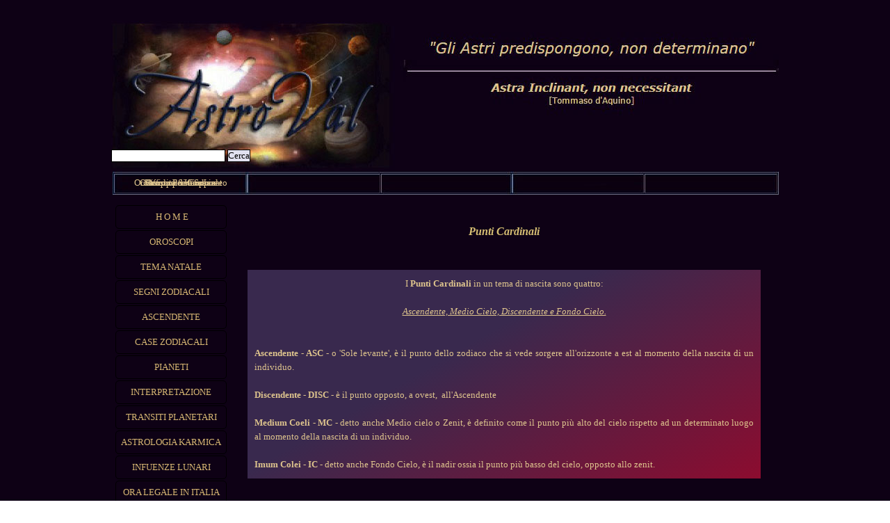

--- FILE ---
content_type: text/html
request_url: https://www.astroval.it/punti_cardinali.html
body_size: 8143
content:
<!DOCTYPE html><!-- HTML5 -->
<html prefix="og: http://ogp.me/ns#" lang="it-IT" dir="ltr">
	<head>
		<title>Punti Cardinali - Oroscopo e Astrologia Astroval</title>
		<meta charset="utf-8" />
		<!--[if IE]><meta http-equiv="ImageToolbar" content="False" /><![endif]-->
		<meta name="generator" content="Incomedia WebSite X5 Pro 2025.3.4 - www.websitex5.com" />
		<meta name="description" content="I punti cardinali in un tema di nascita sono quattro: ascendente, medio cielo, discendente e fondo cielo" />
		<meta name="keywords" content="quattro punti cardinali dello zodiaco, angoli cardinali, 4 punti cardinali, come individuare l&#39;ascendente, tema di nascita, angolo dello zodiaco, nascita dei punti cardinali" />
		<meta property="og:locale" content="it" />
		<meta property="og:type" content="website" />
		<meta property="og:url" content="https://www.astroval.it/punti_cardinali.html" />
		<meta property="og:title" content="Punti Cardinali" />
		<meta property="og:site_name" content="Oroscopo e Astrologia Astroval" />
		<meta property="og:description" content="I punti cardinali in un tema di nascita sono quattro: ascendente, medio cielo, discendente e fondo cielo" />
		<meta name="viewport" content="width=device-width, initial-scale=1" />
		
		<link rel="stylesheet" href="style/reset.css?2025-3-4-0" media="screen,print" />
		<link rel="stylesheet" href="style/print.css?2025-3-4-0" media="print" />
		<link rel="stylesheet" href="style/style.css?2025-3-4-0" media="screen,print" />
		<link rel="stylesheet" href="style/template.css?2025-3-4-0" media="screen" />
		<style>
#google_translate_element{
overflow: auto;
}
.goog-te-menu-frame {
max-width:100% !important;
box-shadow: none !important;
}
</style>
<style id='gt-style'></style><link rel="stylesheet" href="pluginAppObj/imHeader_pluginAppObj_08/custom.css" media="screen, print" /><link rel="stylesheet" href="pluginAppObj/imHeader_pluginAppObj_10/custom.css" media="screen, print" /><link rel="stylesheet" href="pluginAppObj/imHeader_pluginAppObj_11/custom.css" media="screen, print" /><link rel="stylesheet" href="pluginAppObj/imHeader_pluginAppObj_12/custom.css" media="screen, print" />
		<link rel="stylesheet" href="pcss/punti_cardinali.css?2025-3-4-0-639037346373233594" media="screen,print" />
		<script src="res/jquery.js?2025-3-4-0"></script>
		<script src="res/x5engine.js?2025-3-4-0" data-files-version="2025-3-4-0"></script>
		<script src="pluginAppObj/imHeader_pluginAppObj_08/main.js"></script><script src="pluginAppObj/imHeader_pluginAppObj_10/main.js"></script><script src="pluginAppObj/imHeader_pluginAppObj_11/main.js"></script><script src="pluginAppObj/imHeader_pluginAppObj_12/main.js"></script>
		<script>
			window.onload = function(){ checkBrowserCompatibility('Il Browser che stai utilizzando non supporta le funzionalità richieste per visualizzare questo Sito.','Il Browser che stai utilizzando potrebbe non supportare le funzionalità richieste per visualizzare questo Sito.','[1]Aggiorna il tuo browser[/1] oppure [2]procedi ugualmente[/2].','http://outdatedbrowser.com/'); };
			x5engine.utils.currentPagePath = 'punti_cardinali.html';
			x5engine.boot.push(function () { x5engine.imPageToTop.initializeButton({}); });
		</script>
		
		<meta name="google-site-verification" content="lIlinxP8AzmD7PPvWTXusxk6QbiJ7mOk6kwtOR5Q30k" />
		
		
		<script type="text/javascript">
		var _iub = _iub || [];
		_iub.csConfiguration = {"lang":"it","siteId":1286814,"cookiePolicyId":67695581, "banner":{ "position":"bottom","acceptButtonDisplay":true,"customizeButtonDisplay":true }};
		</script>
		<script type="text/javascript" src="//cdn.iubenda.com/cs/iubenda_cs.js" charset="UTF-8" async></script>
		
		<style> table {word-break: break:break-word;}
		#imTableObject_511_02 {overflow-x :hidden } </style>
		<script> $( document ).ready(function() { $("table").css("width", "");}); </script>
		
		<script>(function(i,s,o,g,r,a,m){i['GoogleAnalyticsObject']=r;i[r]=i[r]||function(){(i[r].q=i[r].q||[]).push(arguments)},i[r].l=1*new Date();a=s.createElement(o),m=s.getElementsByTagName(o)[0];a.async=1;a.src=g;m.parentNode.insertBefore(a,m)})(window,document,'script','//www.google-analytics.com/analytics.js','ga');ga('create', 'UA-59809573-1','auto');ga('send', 'pageview');</script>
	</head>
	<body>
		<div id="imPageExtContainer">
			<div id="imPageIntContainer">
				<a class="screen-reader-only-even-focused" href="#imGoToCont" title="Salta il menu di navigazione">Vai ai contenuti</a>
				<div id="imHeaderBg"></div>
				<div id="imPage">
					<header id="imHeader">
						<h1 class="imHidden">Punti Cardinali - Oroscopo e Astrologia Astroval</h1>
						<div id="imHeaderObjects"><div id="imHeader_imMenuObject_01_wrapper" class="template-object-wrapper"><!-- UNSEARCHABLE --><a id="imHeader_imMenuObject_01_skip_menu" href="#imHeader_imMenuObject_01_after_menu" class="screen-reader-only-even-focused">Salta menù</a><div id="imHeader_imMenuObject_01"><nav id="imHeader_imMenuObject_01_container"><button type="button" class="clear-button-style hamburger-button hamburger-component" aria-label="Mostra menù"><span class="hamburger-bar"></span><span class="hamburger-bar"></span><span class="hamburger-bar"></span></button><div class="hamburger-menu-background-container hamburger-component">
	<div class="hamburger-menu-background menu-mobile menu-mobile-animated hidden">
		<button type="button" class="clear-button-style hamburger-menu-close-button" aria-label="Chiudi"><span aria-hidden="true">&times;</span></button>
	</div>
</div>
<ul class="menu-mobile-animated hidden">
	<li class="imMnMnFirst imPage" data-link-paths=",/index.html,/">
<div class="label-wrapper">
<div class="label-inner-wrapper">
		<a class="label" href="index.html">
⁮ H  O  M  E  		</a>
</div>
</div>
	</li><li class="imMnMnMiddle imLevel" data-link-paths=",/oroscopo.html" data-link-hash="-1004217367"><div class="label-wrapper"><div class="label-inner-wrapper"><a href="oroscopo.html" class="label" onclick="return x5engine.utils.location('oroscopo.html', null, false)">OROSCOPI</a><button type="button" class="screen-reader-only clear-button-style toggle-submenu" aria-label="Mostra sottomenù di OROSCOPI" aria-expanded="false" onclick="if ($(this).attr('aria-expanded') == 'true') event.stopImmediatePropagation(); $(this).closest('.imLevel').trigger(jQuery.Event($(this).attr('aria-expanded') == 'false' ? 'mouseenter' : 'mouseleave', { originalEvent: event } ));">▼</button></div></div></li><li class="imMnMnMiddle imLevel" data-link-paths=",/tema_natale.html" data-link-hash="-1004161465"><div class="label-wrapper"><div class="label-inner-wrapper"><a href="tema_natale.html" class="label" onclick="return x5engine.utils.location('tema_natale.html', null, false)">TEMA NATALE</a><button type="button" class="screen-reader-only clear-button-style toggle-submenu" aria-label="Mostra sottomenù di TEMA NATALE" aria-expanded="false" onclick="if ($(this).attr('aria-expanded') == 'true') event.stopImmediatePropagation(); $(this).closest('.imLevel').trigger(jQuery.Event($(this).attr('aria-expanded') == 'false' ? 'mouseenter' : 'mouseleave', { originalEvent: event } ));">▼</button></div></div><ul data-original-position="open-bottom" class="open-bottom" style="" >
	<li class=" imPage" data-link-paths=",/richiedi_temanatale_gratuito.html">
<div class="label-wrapper">
<div class="label-inner-wrapper">
		<a class="label" href="richiedi_temanatale_gratuito.html">
•  Tema Natale Gratuito		</a>
</div>
</div>
	</li></ul></li><li class="imMnMnMiddle imLevel" data-link-paths=",/segni_zodiacali.html" data-link-hash="-1004217747"><div class="label-wrapper"><div class="label-inner-wrapper"><a href="segni_zodiacali.html" class="label" onclick="return x5engine.utils.location('segni_zodiacali.html', null, false)">SEGNI ZODIACALI</a><button type="button" class="screen-reader-only clear-button-style toggle-submenu" aria-label="Mostra sottomenù di SEGNI ZODIACALI" aria-expanded="false" onclick="if ($(this).attr('aria-expanded') == 'true') event.stopImmediatePropagation(); $(this).closest('.imLevel').trigger(jQuery.Event($(this).attr('aria-expanded') == 'false' ? 'mouseenter' : 'mouseleave', { originalEvent: event } ));">▼</button></div></div><ul data-original-position="open-bottom" class="open-bottom" style="" >
	<li class="imMnMnFirst imPage" data-link-paths=",/ariete.html">
<div class="label-wrapper">
<div class="label-inner-wrapper">
		<a class="label" href="ariete.html">
•   Ariete		</a>
</div>
</div>
	</li><li class="imMnMnMiddle imPage" data-link-paths=",/toro.html">
<div class="label-wrapper">
<div class="label-inner-wrapper">
		<a class="label" href="toro.html">
•   Toro		</a>
</div>
</div>
	</li><li class="imMnMnMiddle imPage" data-link-paths=",/gemelli.html">
<div class="label-wrapper">
<div class="label-inner-wrapper">
		<a class="label" href="gemelli.html">
•   Gemelli		</a>
</div>
</div>
	</li><li class="imMnMnMiddle imPage" data-link-paths=",/cancro.html">
<div class="label-wrapper">
<div class="label-inner-wrapper">
		<a class="label" href="cancro.html">
•   Cancro		</a>
</div>
</div>
	</li><li class="imMnMnMiddle imPage" data-link-paths=",/leone.html">
<div class="label-wrapper">
<div class="label-inner-wrapper">
		<a class="label" href="leone.html">
•   Leone		</a>
</div>
</div>
	</li><li class="imMnMnMiddle imPage" data-link-paths=",/vergine.html">
<div class="label-wrapper">
<div class="label-inner-wrapper">
		<a class="label" href="vergine.html">
•   Vergine		</a>
</div>
</div>
	</li><li class="imMnMnMiddle imPage" data-link-paths=",/bilancia.html">
<div class="label-wrapper">
<div class="label-inner-wrapper">
		<a class="label" href="bilancia.html">
•   Bilancia		</a>
</div>
</div>
	</li><li class="imMnMnMiddle imPage" data-link-paths=",/scorpione.html">
<div class="label-wrapper">
<div class="label-inner-wrapper">
		<a class="label" href="scorpione.html">
•   Scorpione		</a>
</div>
</div>
	</li><li class="imMnMnMiddle imPage" data-link-paths=",/sagittario.html">
<div class="label-wrapper">
<div class="label-inner-wrapper">
		<a class="label" href="sagittario.html">
•   Sagittario		</a>
</div>
</div>
	</li><li class="imMnMnMiddle imPage" data-link-paths=",/capricorno.html">
<div class="label-wrapper">
<div class="label-inner-wrapper">
		<a class="label" href="capricorno.html">
•   Capricorno		</a>
</div>
</div>
	</li><li class="imMnMnMiddle imPage" data-link-paths=",/acquario.html">
<div class="label-wrapper">
<div class="label-inner-wrapper">
		<a class="label" href="acquario.html">
•   Acquario		</a>
</div>
</div>
	</li><li class="imMnMnLast imPage" data-link-paths=",/pesci.html">
<div class="label-wrapper">
<div class="label-inner-wrapper">
		<a class="label" href="pesci.html">
•   Pesci		</a>
</div>
</div>
	</li></ul></li><li class="imMnMnMiddle imLevel" data-link-paths=",/ascendente.html" data-link-hash="-1004162035"><div class="label-wrapper"><div class="label-inner-wrapper"><a href="ascendente.html" class="label" onclick="return x5engine.utils.location('ascendente.html', null, false)">ASCENDENTE</a></div></div><ul data-original-position="open-bottom" class="open-bottom" style="opacity: 0;" >
	</ul></li><li class="imMnMnMiddle imLevel" data-link-paths=",/case_zodiacali.html" data-link-hash="-1004217861"><div class="label-wrapper"><div class="label-inner-wrapper"><a href="case_zodiacali.html" class="label" onclick="return x5engine.utils.location('case_zodiacali.html', null, false)">CASE ZODIACALI</a><button type="button" class="screen-reader-only clear-button-style toggle-submenu" aria-label="Mostra sottomenù di CASE ZODIACALI" aria-expanded="false" onclick="if ($(this).attr('aria-expanded') == 'true') event.stopImmediatePropagation(); $(this).closest('.imLevel').trigger(jQuery.Event($(this).attr('aria-expanded') == 'false' ? 'mouseenter' : 'mouseleave', { originalEvent: event } ));">▼</button></div></div><ul data-original-position="open-bottom" class="open-bottom" style="" >
	<li class=" imPage" data-link-paths=",/significato_case_zodiacali.html">
<div class="label-wrapper">
<div class="label-inner-wrapper">
		<a class="label" href="significato_case_zodiacali.html">
•   Significato 12 case		</a>
</div>
</div>
	</li></ul></li><li class="imMnMnMiddle imLevel" data-link-paths=",/pianeti.html" data-link-hash="-1004217937"><div class="label-wrapper"><div class="label-inner-wrapper"><a href="pianeti.html" class="label" onclick="return x5engine.utils.location('pianeti.html', null, false)"> PIANETI</a></div></div><ul data-original-position="open-bottom" class="open-bottom" style="opacity: 0;" >
	</ul></li><li class="imMnMnMiddle imLevel" data-link-paths=",/interpretazione.html" data-link-hash="-1004217823"><div class="label-wrapper"><div class="label-inner-wrapper"><a href="interpretazione.html" class="label" onclick="return x5engine.utils.location('interpretazione.html', null, false)">INTERPRETAZIONE</a></div></div><ul data-original-position="open-bottom" class="open-bottom" style="opacity: 0;" >
	</ul></li><li class="imMnMnMiddle imLevel" data-link-paths=",/transiti.html" data-link-hash="-1004210067"><div class="label-wrapper"><div class="label-inner-wrapper"><a href="transiti.html" class="label" onclick="return x5engine.utils.location('transiti.html', null, false)">TRANSITI PLANETARI</a></div></div><ul data-original-position="open-bottom" class="open-bottom" style="opacity: 0;" >
	</ul></li><li class="imMnMnMiddle imLevel" data-link-paths=",/karma.html" data-link-hash="-1004203759"><div class="label-wrapper"><div class="label-inner-wrapper"><a href="karma.html" class="label" onclick="return x5engine.utils.location('karma.html', null, false)">ASTROLOGIA KARMICA</a><button type="button" class="screen-reader-only clear-button-style toggle-submenu" aria-label="Mostra sottomenù di ASTROLOGIA KARMICA" aria-expanded="false" onclick="if ($(this).attr('aria-expanded') == 'true') event.stopImmediatePropagation(); $(this).closest('.imLevel').trigger(jQuery.Event($(this).attr('aria-expanded') == 'false' ? 'mouseenter' : 'mouseleave', { originalEvent: event } ));">▼</button></div></div><ul data-original-position="open-bottom" class="open-bottom" style="" >
	<li class="imMnMnFirst imPage" data-link-paths=",/karma.html">
<div class="label-wrapper">
<div class="label-inner-wrapper">
		<a class="label" href="karma.html">
•   Karma		</a>
</div>
</div>
	</li><li class="imMnMnMiddle imPage" data-link-paths=",/ayanamsa.html">
<div class="label-wrapper">
<div class="label-inner-wrapper">
		<a class="label" href="ayanamsa.html">
•   Ayanamsa		</a>
</div>
</div>
	</li><li class="imMnMnMiddle imPage" data-link-paths=",/nodi_lunari.html">
<div class="label-wrapper">
<div class="label-inner-wrapper">
		<a class="label" href="nodi_lunari.html">
•   Nodi Lunari		</a>
</div>
</div>
	</li><li class="imMnMnMiddle imPage" data-link-paths=",/pianeti_retrogradi_karmico.html">
<div class="label-wrapper">
<div class="label-inner-wrapper">
		<a class="label" href="pianeti_retrogradi_karmico.html">
•   Pianeti Retrogradi		</a>
</div>
</div>
	</li><li class="imMnMnMiddle imPage" data-link-paths=",/case_occulte.html">
<div class="label-wrapper">
<div class="label-inner-wrapper">
		<a class="label" href="case_occulte.html">
•   Case Occulte		</a>
</div>
</div>
	</li><li class="imMnMnMiddle imPage" data-link-paths=",/segni_intercettati.html">
<div class="label-wrapper">
<div class="label-inner-wrapper">
		<a class="label" href="segni_intercettati.html">
•   Segni Intercettati		</a>
</div>
</div>
	</li><li class="imMnMnMiddle imPage" data-link-paths=",/saturno_karma.html">
<div class="label-wrapper">
<div class="label-inner-wrapper">
		<a class="label" href="saturno_karma.html">
•   Saturno		</a>
</div>
</div>
	</li><li class="imMnMnMiddle imPage" data-link-paths=",/lilith_luna_nera.html">
<div class="label-wrapper">
<div class="label-inner-wrapper">
		<a class="label" href="lilith_luna_nera.html">
•   Lilith - Luna Nera		</a>
</div>
</div>
	</li><li class="imMnMnLast imPage" data-link-paths=",/chirone.html">
<div class="label-wrapper">
<div class="label-inner-wrapper">
		<a class="label" href="chirone.html">
•   Chirone		</a>
</div>
</div>
	</li></ul></li><li class="imMnMnMiddle imLevel" data-link-paths=",/fasi_lunari.html" data-link-hash="-1004203189"><div class="label-wrapper"><div class="label-inner-wrapper"><a href="fasi_lunari.html" class="label" onclick="return x5engine.utils.location('fasi_lunari.html', null, false)">INFUENZE LUNARI</a><button type="button" class="screen-reader-only clear-button-style toggle-submenu" aria-label="Mostra sottomenù di INFUENZE LUNARI" aria-expanded="false" onclick="if ($(this).attr('aria-expanded') == 'true') event.stopImmediatePropagation(); $(this).closest('.imLevel').trigger(jQuery.Event($(this).attr('aria-expanded') == 'false' ? 'mouseenter' : 'mouseleave', { originalEvent: event } ));">▼</button></div></div><ul data-original-position="open-bottom" class="open-bottom" style="" >
	<li class="imMnMnFirst imPage" data-link-paths=",/fasi_lunari.html">
<div class="label-wrapper">
<div class="label-inner-wrapper">
		<a class="label" href="fasi_lunari.html">
•   Fasi Lunari		</a>
</div>
</div>
	</li><li class="imMnMnLast imPage" data-link-paths=",/incontri_sotto_la_luna.html">
<div class="label-wrapper">
<div class="label-inner-wrapper">
		<a class="label" href="incontri_sotto_la_luna.html">
•   Incontri sotto la luna		</a>
</div>
</div>
	</li></ul></li><li class="imMnMnMiddle imPage" data-link-paths=",/ora-legale-in-italia.html">
<div class="label-wrapper">
<div class="label-inner-wrapper">
		<a class="label" href="ora-legale-in-italia.html">
ORA LEGALE IN ITALIA		</a>
</div>
</div>
	</li><li class="imMnMnLast imLevel" data-link-paths=",/astrologia.html" data-link-hash="-1004206647"><div class="label-wrapper"><div class="label-inner-wrapper"><a href="astrologia.html" class="label" onclick="return x5engine.utils.location('astrologia.html', null, false)">ASTROLOGIA</a><button type="button" class="screen-reader-only clear-button-style toggle-submenu" aria-label="Mostra sottomenù di ASTROLOGIA" aria-expanded="false" onclick="if ($(this).attr('aria-expanded') == 'true') event.stopImmediatePropagation(); $(this).closest('.imLevel').trigger(jQuery.Event($(this).attr('aria-expanded') == 'false' ? 'mouseenter' : 'mouseleave', { originalEvent: event } ));">▼</button></div></div><ul data-original-position="open-bottom" class="open-bottom" style="" >
	<li class="imMnMnFirst imPage" data-link-paths=",/suddivisione_elementi.html">
<div class="label-wrapper">
<div class="label-inner-wrapper">
		<a class="label" href="suddivisione_elementi.html">
•   Suddivisione ed Elementi		</a>
</div>
</div>
	</li><li class="imMnMnMiddle imPage" data-link-paths=",/polarita.html">
<div class="label-wrapper">
<div class="label-inner-wrapper">
		<a class="label" href="polarita.html">
•   Polarità		</a>
</div>
</div>
	</li><li class="imMnMnMiddle imPage" data-link-paths=",/qualit%C3%A0.html">
<div class="label-wrapper">
<div class="label-inner-wrapper">
		<a class="label" href="qualità.html">
•   Qualità		</a>
</div>
</div>
	</li><li class="imMnMnMiddle imPage" data-link-paths=",/elementi.html">
<div class="label-wrapper">
<div class="label-inner-wrapper">
		<a class="label" href="elementi.html">
•   Elementi		</a>
</div>
</div>
	</li><li class="imMnMnMiddle imPage" data-link-paths=",/dignita_debilita.html">
<div class="label-wrapper">
<div class="label-inner-wrapper">
		<a class="label" href="dignita_debilita.html">
•   Dignità  e Debilità 		</a>
</div>
</div>
	</li><li class="imMnMnMiddle imPage" data-link-paths=",/domicilio.html">
<div class="label-wrapper">
<div class="label-inner-wrapper">
		<a class="label" href="domicilio.html">
•   Domicilio		</a>
</div>
</div>
	</li><li class="imMnMnMiddle imPage" data-link-paths=",/esaltazione.html">
<div class="label-wrapper">
<div class="label-inner-wrapper">
		<a class="label" href="esaltazione.html">
•   Esaltazione		</a>
</div>
</div>
	</li><li class="imMnMnMiddle imPage" data-link-paths=",/esilio.html">
<div class="label-wrapper">
<div class="label-inner-wrapper">
		<a class="label" href="esilio.html">
•   Esilio		</a>
</div>
</div>
	</li><li class="imMnMnMiddle imPage" data-link-paths=",/caduta.html">
<div class="label-wrapper">
<div class="label-inner-wrapper">
		<a class="label" href="caduta.html">
•   Caduta		</a>
</div>
</div>
	</li><li class="imMnMnMiddle imPage" data-link-paths=",/velocit%C3%A0_modo_pianeti.html">
<div class="label-wrapper">
<div class="label-inner-wrapper">
		<a class="label" href="velocità_modo_pianeti.html">
•   Velocità e moto dei pianeti		</a>
</div>
</div>
	</li><li class="imMnMnMiddle imPage" data-link-paths=",/pianeti_retrogradi.html">
<div class="label-wrapper">
<div class="label-inner-wrapper">
		<a class="label" href="pianeti_retrogradi.html">
•   Pianeti Retrogradi		</a>
</div>
</div>
	</li><li class="imMnMnMiddle imPage" data-link-paths=",/aspetti.html">
<div class="label-wrapper">
<div class="label-inner-wrapper">
		<a class="label" href="aspetti.html">
•   Aspetti		</a>
</div>
</div>
	</li><li class="imMnMnMiddle imPage" data-link-paths=",/congiunzione.html">
<div class="label-wrapper">
<div class="label-inner-wrapper">
		<a class="label" href="congiunzione.html">
•   Congiunzione		</a>
</div>
</div>
	</li><li class="imMnMnMiddle imPage" data-link-paths=",/sestile.html">
<div class="label-wrapper">
<div class="label-inner-wrapper">
		<a class="label" href="sestile.html">
•   Sestile		</a>
</div>
</div>
	</li><li class="imMnMnMiddle imPage" data-link-paths=",/quadrato.html">
<div class="label-wrapper">
<div class="label-inner-wrapper">
		<a class="label" href="quadrato.html">
•   Quadratura		</a>
</div>
</div>
	</li><li class="imMnMnMiddle imPage" data-link-paths=",/trigono.html">
<div class="label-wrapper">
<div class="label-inner-wrapper">
		<a class="label" href="trigono.html">
•   Trigono		</a>
</div>
</div>
	</li><li class="imMnMnMiddle imPage" data-link-paths=",/opposizione.html">
<div class="label-wrapper">
<div class="label-inner-wrapper">
		<a class="label" href="opposizione.html">
•   Opposizione		</a>
</div>
</div>
	</li><li class="imMnMnMiddle imPage" data-link-paths=",/punti_cardinali.html">
<div class="label-wrapper">
<div class="label-inner-wrapper">
		<a class="label" href="punti_cardinali.html">
•   Punti Cardinali		</a>
</div>
</div>
	</li><li class="imMnMnLast imPage" data-link-paths=",/asc_mc_disc_ic.html">
<div class="label-wrapper">
<div class="label-inner-wrapper">
		<a class="label" href="asc_mc_disc_ic.html">
•   Asc MC Disc IC		</a>
</div>
</div>
	</li></ul></li></ul></nav></div><a id="imHeader_imMenuObject_01_after_menu" class="screen-reader-only-even-focused"></a><!-- UNSEARCHABLE END --><script>
var imHeader_imMenuObject_01_settings = {
	'menuId': 'imHeader_imMenuObject_01',
	'responsiveMenuEffect': 'slide',
	'responsiveMenuLevelOpenEvent': 'mouseover',
	'animationDuration': 1000,
}
x5engine.boot.push(function(){x5engine.initMenu(imHeader_imMenuObject_01_settings)});
$(function () {
    $('#imHeader_imMenuObject_01_container ul li').not('.imMnMnSeparator').each(function () {
        $(this).on('mouseenter', function (evt) {
            if (!evt.originalEvent) {
                evt.stopImmediatePropagation();
                evt.preventDefault();
                return;
            }
        });
    });
});
$(function () {$('#imHeader_imMenuObject_01_container ul li').not('.imMnMnSeparator').each(function () {    var $this = $(this), timeout = 0;    $this.on('mouseenter', function () {        if($(this).parents('#imHeader_imMenuObject_01_container-menu-opened').length > 0) return;         clearTimeout(timeout);        setTimeout(function () { $this.children('ul, .multiple-column').stop(false, false).fadeIn(); }, 250);    }).on('mouseleave', function () {        if($(this).parents('#imHeader_imMenuObject_01_container-menu-opened').length > 0) return;         timeout = setTimeout(function () { $this.children('ul, .multiple-column').stop(false, false).fadeOut(); }, 250);    });});});

</script>
</div><div id="imHeader_imObjectTitle_02_wrapper" class="template-object-wrapper"><div id="imHeader_imObjectTitle_02"><span id ="imHeader_imObjectTitle_02_text" ><a href="oroscopo_settimanale.html" target="_blank">● Oroscopo Settimanale</a></span></div></div><div id="imHeader_imObjectTitle_03_wrapper" class="template-object-wrapper"><div id="imHeader_imObjectTitle_03"><span id ="imHeader_imObjectTitle_03_text" ><a href="oroscopo_personalizzato.html" target="_blank">● Oroscopo Personalizzato</a></span></div></div><div id="imHeader_imObjectTitle_04_wrapper" class="template-object-wrapper"><div id="imHeader_imObjectTitle_04"><span id ="imHeader_imObjectTitle_04_text" ><a href="sinastria.html" target="_blank">● Affinità di Coppia</a></span></div></div><div id="imHeader_imObjectTitle_05_wrapper" class="template-object-wrapper"><div id="imHeader_imObjectTitle_05"><span id ="imHeader_imObjectTitle_05_text" ><a href="rivoluzione_solare.html" target="_blank">● Rivoluzione Solare</a></span></div></div><div id="imHeader_imObjectTitle_06_wrapper" class="template-object-wrapper"><div id="imHeader_imObjectTitle_06"><span id ="imHeader_imObjectTitle_06_text" ><a href="karmico.html" target="_blank">● Oroscopo Karmico</a></span></div></div><div id="imHeader_pluginAppObj_07_wrapper" class="template-object-wrapper"><!-- Google Translate v.9 --><div id="imHeader_pluginAppObj_07" style="direction: ltr;">

      <div id="google_translate_element"></div>

      <script>
         function googleTranslateElementInit() {
           new google.translate.TranslateElement({
             pageLanguage: 'auto',
             autoDisplay: false,
             layout: google.translate.TranslateElement.InlineLayout.SIMPLE
           }, 'google_translate_element');
         }

 x5engine.boot.push(function(){
         function changeGoogleStyles_imHeader_pluginAppObj_07() {
            if(($goog = $('.goog-te-menu-frame').contents().find('head')).length) {
               var stylesHtml = '<style>.goog-te-menu2 { max-width: 100% !important; overflow: scroll !important; box-sizing:border-box !important; height:auto !important; }</style>';
               if($goog.html().indexOf(stylesHtml) == -1){
                  $goog.append(stylesHtml);
               }
               $("#gt-style").empty().append(".goog-te-menu-frame{width: " + $("#imPage").width() + "px !important;}");
            } else {
               setTimeout(changeGoogleStyles_imHeader_pluginAppObj_07, 200);
            }
         }
         changeGoogleStyles_imHeader_pluginAppObj_07();
       
         		var imHeader_pluginAppObj_07_resizeTo = null,
		imHeader_pluginAppObj_07_width = 0;
		x5engine.utils.onElementResize(document.getElementById('imHeader_pluginAppObj_07'), function (rect, target) {
			if (imHeader_pluginAppObj_07_width == rect.width) {
				return;
			}
			imHeader_pluginAppObj_07_width = rect.width;
			if (!!imHeader_pluginAppObj_07_resizeTo) {
				clearTimeout(imHeader_pluginAppObj_07_resizeTo);
			}
			imHeader_pluginAppObj_07_resizeTo = setTimeout(function() {
	changeGoogleStyles_imHeader_pluginAppObj_07();
			}, 50);
		});

       
         $(window).on('resize', function(){
            changeGoogleStyles_imHeader_pluginAppObj_07();
         });
});
      </script>
      <script src="https://translate.google.com/translate_a/element.js?cb=googleTranslateElementInit"></script>
   </div></div><div id="imHeader_pluginAppObj_08_wrapper" class="template-object-wrapper"><!-- Facebook v.16 --><div id="imHeader_pluginAppObj_08" style="direction: ltr;">
        <div class="fb-pa-wrapper" style="overflow: auto">
            <div class="fb-like" data-href="https://www.incomedia.eu" data-share="false" data-layout="Tahoma" data-show-faces="true" data-action="Tahoma" ></div>
        </div>
        
        <script>
            fb_imHeader_pluginAppObj_08();
        </script>
    </div></div><div id="imHeader_imObjectSearch_09_wrapper" class="template-object-wrapper"><div id="imHeader_imObjectSearch_09"><form id="imHeader_imObjectSearch_09_form" action="imsearch.php" method="get"><fieldset><div id="imHeader_imObjectSearch_09_fields_container" role="search"><input type="text" id="imHeader_imObjectSearch_09_field" name="search" value="" aria-label="Cerca" /><button id="imHeader_imObjectSearch_09_button">Cerca</button></div></fieldset></form><script>$('#imHeader_imObjectSearch_09_button').click(function() { $(this).prop('disabled', true); setTimeout(function(){ $('#imHeader_imObjectSearch_09_button').prop('disabled', false); }, 900); $('#imHeader_imObjectSearch_09_form').submit(); return false; });</script></div></div><div id="imHeader_pluginAppObj_10_wrapper" class="template-object-wrapper"><!-- Facebook v.16 --><div id="imHeader_pluginAppObj_10" style="direction: ltr;">
        <div class="fb-pa-wrapper" style="overflow: auto">
            <div class="fb-like" data-href="https://www.incomedia.eu" data-share="false" data-layout="Tahoma" data-show-faces="true" data-action="Tahoma" ></div>
        </div>
        
        <script>
            fb_imHeader_pluginAppObj_10();
        </script>
    </div></div><div id="imHeader_pluginAppObj_11_wrapper" class="template-object-wrapper"><!-- Facebook v.16 --><div id="imHeader_pluginAppObj_11" style="direction: ltr;">
        <div class="fb-pa-wrapper" style="overflow: auto">
            <div class="fb-like" data-href="https://www.incomedia.eu" data-share="false" data-layout="Tahoma" data-show-faces="true" data-action="Tahoma" ></div>
        </div>
        
        <script>
            fb_imHeader_pluginAppObj_11();
        </script>
    </div></div><div id="imHeader_pluginAppObj_12_wrapper" class="template-object-wrapper"><!-- Facebook v.16 --><div id="imHeader_pluginAppObj_12" style="direction: ltr;">
        <div class="fb-pa-wrapper" style="overflow: auto">
            <div class="fb-like" data-href="https://www.incomedia.eu" data-share="false" data-layout="Tahoma" data-show-faces="true" data-action="Tahoma" ></div>
        </div>
        
        <script>
            fb_imHeader_pluginAppObj_12();
        </script>
    </div></div><div id="imHeader_imObjectTitle_13_wrapper" class="template-object-wrapper"><div id="imHeader_imObjectTitle_13"><span id ="imHeader_imObjectTitle_13_text" ><a href="oroscopo_settimanale.html" target="_blank">Oroscopo Settimanale</a></span></div></div><div id="imHeader_imObjectTitle_14_wrapper" class="template-object-wrapper"><div id="imHeader_imObjectTitle_14"><span id ="imHeader_imObjectTitle_14_text" ><a href="oroscopo_personalizzato.html" target="_blank">Oroscopo Personalizzato</a></span></div></div><div id="imHeader_imObjectTitle_15_wrapper" class="template-object-wrapper"><div id="imHeader_imObjectTitle_15"><span id ="imHeader_imObjectTitle_15_text" ><a href="sinastria.html" target="_blank">Affinità di Coppia</a></span></div></div><div id="imHeader_imObjectTitle_16_wrapper" class="template-object-wrapper"><div id="imHeader_imObjectTitle_16"><span id ="imHeader_imObjectTitle_16_text" ><a href="karmico.html" target="_blank">Oroscopo Karmico</a></span></div></div><div id="imHeader_imObjectTitle_17_wrapper" class="template-object-wrapper"><div id="imHeader_imObjectTitle_17"><span id ="imHeader_imObjectTitle_17_text" ><a href="rivoluzione_solare.html" target="_blank">Rivoluzione Solare</a></span></div></div><div id="imHeader_imObjectTitle_18_wrapper" class="template-object-wrapper"><div id="imHeader_imObjectTitle_18"><span id ="imHeader_imObjectTitle_18_text" ><a href="oroscopo_settimanale.html" target="_blank">• Oroscopo Settimanale</a></span></div></div><div id="imHeader_imObjectTitle_19_wrapper" class="template-object-wrapper"><div id="imHeader_imObjectTitle_19"><span id ="imHeader_imObjectTitle_19_text" ><a href="oroscopo_personalizzato.html" target="_blank">• Oroscopo Personalizzato</a></span></div></div><div id="imHeader_imObjectTitle_20_wrapper" class="template-object-wrapper"><div id="imHeader_imObjectTitle_20"><span id ="imHeader_imObjectTitle_20_text" ><a href="sinastria.html" target="_blank">• Affinità di Coppia</a></span></div></div><div id="imHeader_imObjectTitle_21_wrapper" class="template-object-wrapper"><div id="imHeader_imObjectTitle_21"><span id ="imHeader_imObjectTitle_21_text" ><a href="karmico.html" target="_blank">• Oroscopo Karmico</a></span></div></div><div id="imHeader_imObjectTitle_22_wrapper" class="template-object-wrapper"><div id="imHeader_imObjectTitle_22"><span id ="imHeader_imObjectTitle_22_text" ><a href="rivoluzione_solare.html" target="_blank">• Rivoluzione Solare</a></span></div></div><div id="imHeader_imObjectTitle_23_wrapper" class="template-object-wrapper"><div id="imHeader_imObjectTitle_23"><span id ="imHeader_imObjectTitle_23_text" ><a href="oroscopo_settimanale.html" target="_blank">• Oroscopo Settimanale</a></span></div></div><div id="imHeader_imObjectTitle_24_wrapper" class="template-object-wrapper"><div id="imHeader_imObjectTitle_24"><span id ="imHeader_imObjectTitle_24_text" ><a href="oroscopo_personalizzato.html" target="_blank">• Oroscopo Personalizzato</a></span></div></div><div id="imHeader_imObjectTitle_25_wrapper" class="template-object-wrapper"><div id="imHeader_imObjectTitle_25"><span id ="imHeader_imObjectTitle_25_text" ><a href="sinastria.html" target="_blank">• Affinità di Coppia</a></span></div></div><div id="imHeader_imObjectTitle_26_wrapper" class="template-object-wrapper"><div id="imHeader_imObjectTitle_26"><span id ="imHeader_imObjectTitle_26_text" ><a href="karmico.html" target="_blank">• Oroscopo Karmico</a></span></div></div><div id="imHeader_imObjectTitle_27_wrapper" class="template-object-wrapper"><div id="imHeader_imObjectTitle_27"><span id ="imHeader_imObjectTitle_27_text" ><a href="rivoluzione_solare.html" target="_blank">• Rivoluzione Solare</a></span></div></div></div>
					</header>
					<div id="imStickyBarContainer">
						<div id="imStickyBarGraphics"></div>
						<div id="imStickyBar">
							<div id="imStickyBarObjects"></div>
						</div>
					</div>
					<div id="imSideBar">
						<div id="imSideBarObjects"><div id="imSideBar_imMenuObject_01_wrapper" class="template-object-wrapper"><!-- UNSEARCHABLE --><a id="imSideBar_imMenuObject_01_skip_menu" href="#imSideBar_imMenuObject_01_after_menu" class="screen-reader-only-even-focused">Salta menù</a><div id="imSideBar_imMenuObject_01"><nav id="imSideBar_imMenuObject_01_container"><button type="button" class="clear-button-style hamburger-button hamburger-component" aria-label="Mostra menù"><span class="hamburger-bar"></span><span class="hamburger-bar"></span><span class="hamburger-bar"></span></button><div class="hamburger-menu-background-container hamburger-component">
	<div class="hamburger-menu-background menu-mobile menu-mobile-animated hidden">
		<button type="button" class="clear-button-style hamburger-menu-close-button" aria-label="Chiudi"><span aria-hidden="true">&times;</span></button>
	</div>
</div>
<ul class="menu-mobile-animated hidden">
	<li class="imMnMnFirst imPage" data-link-paths=",/index.html,/">
<div class="label-wrapper">
<div class="label-inner-wrapper">
		<a class="label" href="index.html">
⁮ H  O  M  E  		</a>
</div>
</div>
	</li><li class="imMnMnMiddle imLevel" data-link-paths=",/oroscopo.html" data-link-hash="-1004217367"><div class="label-wrapper"><div class="label-inner-wrapper"><a href="oroscopo.html" class="label" onclick="return x5engine.utils.location('oroscopo.html', null, false)">OROSCOPI</a><button type="button" class="screen-reader-only clear-button-style toggle-submenu" aria-label="Mostra sottomenù di OROSCOPI" aria-expanded="false" onclick="if ($(this).attr('aria-expanded') == 'true') event.stopImmediatePropagation(); $(this).closest('.imLevel').trigger(jQuery.Event($(this).attr('aria-expanded') == 'false' ? 'mouseenter' : 'mouseleave', { originalEvent: event } ));">▼</button></div></div></li><li class="imMnMnMiddle imLevel" data-link-paths=",/tema_natale.html" data-link-hash="-1004161465"><div class="label-wrapper"><div class="label-inner-wrapper"><a href="tema_natale.html" class="label" onclick="return x5engine.utils.location('tema_natale.html', null, false)">TEMA NATALE</a><button type="button" class="screen-reader-only clear-button-style toggle-submenu" aria-label="Mostra sottomenù di TEMA NATALE" aria-expanded="false" onclick="if ($(this).attr('aria-expanded') == 'true') event.stopImmediatePropagation(); $(this).closest('.imLevel').trigger(jQuery.Event($(this).attr('aria-expanded') == 'false' ? 'mouseenter' : 'mouseleave', { originalEvent: event } ));">▼</button></div></div><ul data-original-position="open-right" class="open-right" style="" >
	<li class=" imPage" data-link-paths=",/richiedi_temanatale_gratuito.html">
<div class="label-wrapper">
<div class="label-inner-wrapper">
		<a class="label" href="richiedi_temanatale_gratuito.html">
•  Tema Natale Gratuito		</a>
</div>
</div>
	</li></ul></li><li class="imMnMnMiddle imLevel" data-link-paths=",/segni_zodiacali.html" data-link-hash="-1004217747"><div class="label-wrapper"><div class="label-inner-wrapper"><a href="segni_zodiacali.html" class="label" onclick="return x5engine.utils.location('segni_zodiacali.html', null, false)">SEGNI ZODIACALI</a><button type="button" class="screen-reader-only clear-button-style toggle-submenu" aria-label="Mostra sottomenù di SEGNI ZODIACALI" aria-expanded="false" onclick="if ($(this).attr('aria-expanded') == 'true') event.stopImmediatePropagation(); $(this).closest('.imLevel').trigger(jQuery.Event($(this).attr('aria-expanded') == 'false' ? 'mouseenter' : 'mouseleave', { originalEvent: event } ));">▼</button></div></div><ul data-original-position="open-right" class="open-right" style="" >
	<li class="imMnMnFirst imPage" data-link-paths=",/ariete.html">
<div class="label-wrapper">
<div class="label-inner-wrapper">
		<a class="label" href="ariete.html">
•   Ariete		</a>
</div>
</div>
	</li><li class="imMnMnMiddle imPage" data-link-paths=",/toro.html">
<div class="label-wrapper">
<div class="label-inner-wrapper">
		<a class="label" href="toro.html">
•   Toro		</a>
</div>
</div>
	</li><li class="imMnMnMiddle imPage" data-link-paths=",/gemelli.html">
<div class="label-wrapper">
<div class="label-inner-wrapper">
		<a class="label" href="gemelli.html">
•   Gemelli		</a>
</div>
</div>
	</li><li class="imMnMnMiddle imPage" data-link-paths=",/cancro.html">
<div class="label-wrapper">
<div class="label-inner-wrapper">
		<a class="label" href="cancro.html">
•   Cancro		</a>
</div>
</div>
	</li><li class="imMnMnMiddle imPage" data-link-paths=",/leone.html">
<div class="label-wrapper">
<div class="label-inner-wrapper">
		<a class="label" href="leone.html">
•   Leone		</a>
</div>
</div>
	</li><li class="imMnMnMiddle imPage" data-link-paths=",/vergine.html">
<div class="label-wrapper">
<div class="label-inner-wrapper">
		<a class="label" href="vergine.html">
•   Vergine		</a>
</div>
</div>
	</li><li class="imMnMnMiddle imPage" data-link-paths=",/bilancia.html">
<div class="label-wrapper">
<div class="label-inner-wrapper">
		<a class="label" href="bilancia.html">
•   Bilancia		</a>
</div>
</div>
	</li><li class="imMnMnMiddle imPage" data-link-paths=",/scorpione.html">
<div class="label-wrapper">
<div class="label-inner-wrapper">
		<a class="label" href="scorpione.html">
•   Scorpione		</a>
</div>
</div>
	</li><li class="imMnMnMiddle imPage" data-link-paths=",/sagittario.html">
<div class="label-wrapper">
<div class="label-inner-wrapper">
		<a class="label" href="sagittario.html">
•   Sagittario		</a>
</div>
</div>
	</li><li class="imMnMnMiddle imPage" data-link-paths=",/capricorno.html">
<div class="label-wrapper">
<div class="label-inner-wrapper">
		<a class="label" href="capricorno.html">
•   Capricorno		</a>
</div>
</div>
	</li><li class="imMnMnMiddle imPage" data-link-paths=",/acquario.html">
<div class="label-wrapper">
<div class="label-inner-wrapper">
		<a class="label" href="acquario.html">
•   Acquario		</a>
</div>
</div>
	</li><li class="imMnMnLast imPage" data-link-paths=",/pesci.html">
<div class="label-wrapper">
<div class="label-inner-wrapper">
		<a class="label" href="pesci.html">
•   Pesci		</a>
</div>
</div>
	</li></ul></li><li class="imMnMnMiddle imLevel" data-link-paths=",/ascendente.html" data-link-hash="-1004162035"><div class="label-wrapper"><div class="label-inner-wrapper"><a href="ascendente.html" class="label" onclick="return x5engine.utils.location('ascendente.html', null, false)">ASCENDENTE</a></div></div><ul data-original-position="open-right" class="open-right" style="opacity: 0;" >
	</ul></li><li class="imMnMnMiddle imLevel" data-link-paths=",/case_zodiacali.html" data-link-hash="-1004217861"><div class="label-wrapper"><div class="label-inner-wrapper"><a href="case_zodiacali.html" class="label" onclick="return x5engine.utils.location('case_zodiacali.html', null, false)">CASE ZODIACALI</a><button type="button" class="screen-reader-only clear-button-style toggle-submenu" aria-label="Mostra sottomenù di CASE ZODIACALI" aria-expanded="false" onclick="if ($(this).attr('aria-expanded') == 'true') event.stopImmediatePropagation(); $(this).closest('.imLevel').trigger(jQuery.Event($(this).attr('aria-expanded') == 'false' ? 'mouseenter' : 'mouseleave', { originalEvent: event } ));">▼</button></div></div><ul data-original-position="open-right" class="open-right" style="" >
	<li class=" imPage" data-link-paths=",/significato_case_zodiacali.html">
<div class="label-wrapper">
<div class="label-inner-wrapper">
		<a class="label" href="significato_case_zodiacali.html">
•   Significato 12 case		</a>
</div>
</div>
	</li></ul></li><li class="imMnMnMiddle imLevel" data-link-paths=",/pianeti.html" data-link-hash="-1004217937"><div class="label-wrapper"><div class="label-inner-wrapper"><a href="pianeti.html" class="label" onclick="return x5engine.utils.location('pianeti.html', null, false)"> PIANETI</a></div></div><ul data-original-position="open-right" class="open-right" style="opacity: 0;" >
	</ul></li><li class="imMnMnMiddle imLevel" data-link-paths=",/interpretazione.html" data-link-hash="-1004217823"><div class="label-wrapper"><div class="label-inner-wrapper"><a href="interpretazione.html" class="label" onclick="return x5engine.utils.location('interpretazione.html', null, false)">INTERPRETAZIONE</a></div></div><ul data-original-position="open-right" class="open-right" style="opacity: 0;" >
	</ul></li><li class="imMnMnMiddle imLevel" data-link-paths=",/transiti.html" data-link-hash="-1004210067"><div class="label-wrapper"><div class="label-inner-wrapper"><a href="transiti.html" class="label" onclick="return x5engine.utils.location('transiti.html', null, false)">TRANSITI PLANETARI</a></div></div><ul data-original-position="open-right" class="open-right" style="opacity: 0;" >
	</ul></li><li class="imMnMnMiddle imLevel" data-link-paths=",/karma.html" data-link-hash="-1004203759"><div class="label-wrapper"><div class="label-inner-wrapper"><a href="karma.html" class="label" onclick="return x5engine.utils.location('karma.html', null, false)">ASTROLOGIA KARMICA</a><button type="button" class="screen-reader-only clear-button-style toggle-submenu" aria-label="Mostra sottomenù di ASTROLOGIA KARMICA" aria-expanded="false" onclick="if ($(this).attr('aria-expanded') == 'true') event.stopImmediatePropagation(); $(this).closest('.imLevel').trigger(jQuery.Event($(this).attr('aria-expanded') == 'false' ? 'mouseenter' : 'mouseleave', { originalEvent: event } ));">▼</button></div></div><ul data-original-position="open-right" class="open-right" style="" >
	<li class="imMnMnFirst imPage" data-link-paths=",/karma.html">
<div class="label-wrapper">
<div class="label-inner-wrapper">
		<a class="label" href="karma.html">
•   Karma		</a>
</div>
</div>
	</li><li class="imMnMnMiddle imPage" data-link-paths=",/ayanamsa.html">
<div class="label-wrapper">
<div class="label-inner-wrapper">
		<a class="label" href="ayanamsa.html">
•   Ayanamsa		</a>
</div>
</div>
	</li><li class="imMnMnMiddle imPage" data-link-paths=",/nodi_lunari.html">
<div class="label-wrapper">
<div class="label-inner-wrapper">
		<a class="label" href="nodi_lunari.html">
•   Nodi Lunari		</a>
</div>
</div>
	</li><li class="imMnMnMiddle imPage" data-link-paths=",/pianeti_retrogradi_karmico.html">
<div class="label-wrapper">
<div class="label-inner-wrapper">
		<a class="label" href="pianeti_retrogradi_karmico.html">
•   Pianeti Retrogradi		</a>
</div>
</div>
	</li><li class="imMnMnMiddle imPage" data-link-paths=",/case_occulte.html">
<div class="label-wrapper">
<div class="label-inner-wrapper">
		<a class="label" href="case_occulte.html">
•   Case Occulte		</a>
</div>
</div>
	</li><li class="imMnMnMiddle imPage" data-link-paths=",/segni_intercettati.html">
<div class="label-wrapper">
<div class="label-inner-wrapper">
		<a class="label" href="segni_intercettati.html">
•   Segni Intercettati		</a>
</div>
</div>
	</li><li class="imMnMnMiddle imPage" data-link-paths=",/saturno_karma.html">
<div class="label-wrapper">
<div class="label-inner-wrapper">
		<a class="label" href="saturno_karma.html">
•   Saturno		</a>
</div>
</div>
	</li><li class="imMnMnMiddle imPage" data-link-paths=",/lilith_luna_nera.html">
<div class="label-wrapper">
<div class="label-inner-wrapper">
		<a class="label" href="lilith_luna_nera.html">
•   Lilith - Luna Nera		</a>
</div>
</div>
	</li><li class="imMnMnLast imPage" data-link-paths=",/chirone.html">
<div class="label-wrapper">
<div class="label-inner-wrapper">
		<a class="label" href="chirone.html">
•   Chirone		</a>
</div>
</div>
	</li></ul></li><li class="imMnMnMiddle imLevel" data-link-paths=",/fasi_lunari.html" data-link-hash="-1004203189"><div class="label-wrapper"><div class="label-inner-wrapper"><a href="fasi_lunari.html" class="label" onclick="return x5engine.utils.location('fasi_lunari.html', null, false)">INFUENZE LUNARI</a><button type="button" class="screen-reader-only clear-button-style toggle-submenu" aria-label="Mostra sottomenù di INFUENZE LUNARI" aria-expanded="false" onclick="if ($(this).attr('aria-expanded') == 'true') event.stopImmediatePropagation(); $(this).closest('.imLevel').trigger(jQuery.Event($(this).attr('aria-expanded') == 'false' ? 'mouseenter' : 'mouseleave', { originalEvent: event } ));">▼</button></div></div><ul data-original-position="open-right" class="open-right" style="" >
	<li class="imMnMnFirst imPage" data-link-paths=",/fasi_lunari.html">
<div class="label-wrapper">
<div class="label-inner-wrapper">
		<a class="label" href="fasi_lunari.html">
•   Fasi Lunari		</a>
</div>
</div>
	</li><li class="imMnMnLast imPage" data-link-paths=",/incontri_sotto_la_luna.html">
<div class="label-wrapper">
<div class="label-inner-wrapper">
		<a class="label" href="incontri_sotto_la_luna.html">
•   Incontri sotto la luna		</a>
</div>
</div>
	</li></ul></li><li class="imMnMnMiddle imPage" data-link-paths=",/ora-legale-in-italia.html">
<div class="label-wrapper">
<div class="label-inner-wrapper">
		<a class="label" href="ora-legale-in-italia.html">
ORA LEGALE IN ITALIA		</a>
</div>
</div>
	</li><li class="imMnMnLast imLevel" data-link-paths=",/astrologia.html" data-link-hash="-1004206647"><div class="label-wrapper"><div class="label-inner-wrapper"><a href="astrologia.html" class="label" onclick="return x5engine.utils.location('astrologia.html', null, false)">ASTROLOGIA</a><button type="button" class="screen-reader-only clear-button-style toggle-submenu" aria-label="Mostra sottomenù di ASTROLOGIA" aria-expanded="false" onclick="if ($(this).attr('aria-expanded') == 'true') event.stopImmediatePropagation(); $(this).closest('.imLevel').trigger(jQuery.Event($(this).attr('aria-expanded') == 'false' ? 'mouseenter' : 'mouseleave', { originalEvent: event } ));">▼</button></div></div><ul data-original-position="open-right" class="open-right" style="" >
	<li class="imMnMnFirst imPage" data-link-paths=",/suddivisione_elementi.html">
<div class="label-wrapper">
<div class="label-inner-wrapper">
		<a class="label" href="suddivisione_elementi.html">
•   Suddivisione ed Elementi		</a>
</div>
</div>
	</li><li class="imMnMnMiddle imPage" data-link-paths=",/polarita.html">
<div class="label-wrapper">
<div class="label-inner-wrapper">
		<a class="label" href="polarita.html">
•   Polarità		</a>
</div>
</div>
	</li><li class="imMnMnMiddle imPage" data-link-paths=",/qualit%C3%A0.html">
<div class="label-wrapper">
<div class="label-inner-wrapper">
		<a class="label" href="qualità.html">
•   Qualità		</a>
</div>
</div>
	</li><li class="imMnMnMiddle imPage" data-link-paths=",/elementi.html">
<div class="label-wrapper">
<div class="label-inner-wrapper">
		<a class="label" href="elementi.html">
•   Elementi		</a>
</div>
</div>
	</li><li class="imMnMnMiddle imPage" data-link-paths=",/dignita_debilita.html">
<div class="label-wrapper">
<div class="label-inner-wrapper">
		<a class="label" href="dignita_debilita.html">
•   Dignità  e Debilità 		</a>
</div>
</div>
	</li><li class="imMnMnMiddle imPage" data-link-paths=",/domicilio.html">
<div class="label-wrapper">
<div class="label-inner-wrapper">
		<a class="label" href="domicilio.html">
•   Domicilio		</a>
</div>
</div>
	</li><li class="imMnMnMiddle imPage" data-link-paths=",/esaltazione.html">
<div class="label-wrapper">
<div class="label-inner-wrapper">
		<a class="label" href="esaltazione.html">
•   Esaltazione		</a>
</div>
</div>
	</li><li class="imMnMnMiddle imPage" data-link-paths=",/esilio.html">
<div class="label-wrapper">
<div class="label-inner-wrapper">
		<a class="label" href="esilio.html">
•   Esilio		</a>
</div>
</div>
	</li><li class="imMnMnMiddle imPage" data-link-paths=",/caduta.html">
<div class="label-wrapper">
<div class="label-inner-wrapper">
		<a class="label" href="caduta.html">
•   Caduta		</a>
</div>
</div>
	</li><li class="imMnMnMiddle imPage" data-link-paths=",/velocit%C3%A0_modo_pianeti.html">
<div class="label-wrapper">
<div class="label-inner-wrapper">
		<a class="label" href="velocità_modo_pianeti.html">
•   Velocità e moto dei pianeti		</a>
</div>
</div>
	</li><li class="imMnMnMiddle imPage" data-link-paths=",/pianeti_retrogradi.html">
<div class="label-wrapper">
<div class="label-inner-wrapper">
		<a class="label" href="pianeti_retrogradi.html">
•   Pianeti Retrogradi		</a>
</div>
</div>
	</li><li class="imMnMnMiddle imPage" data-link-paths=",/aspetti.html">
<div class="label-wrapper">
<div class="label-inner-wrapper">
		<a class="label" href="aspetti.html">
•   Aspetti		</a>
</div>
</div>
	</li><li class="imMnMnMiddle imPage" data-link-paths=",/congiunzione.html">
<div class="label-wrapper">
<div class="label-inner-wrapper">
		<a class="label" href="congiunzione.html">
•   Congiunzione		</a>
</div>
</div>
	</li><li class="imMnMnMiddle imPage" data-link-paths=",/sestile.html">
<div class="label-wrapper">
<div class="label-inner-wrapper">
		<a class="label" href="sestile.html">
•   Sestile		</a>
</div>
</div>
	</li><li class="imMnMnMiddle imPage" data-link-paths=",/quadrato.html">
<div class="label-wrapper">
<div class="label-inner-wrapper">
		<a class="label" href="quadrato.html">
•   Quadratura		</a>
</div>
</div>
	</li><li class="imMnMnMiddle imPage" data-link-paths=",/trigono.html">
<div class="label-wrapper">
<div class="label-inner-wrapper">
		<a class="label" href="trigono.html">
•   Trigono		</a>
</div>
</div>
	</li><li class="imMnMnMiddle imPage" data-link-paths=",/opposizione.html">
<div class="label-wrapper">
<div class="label-inner-wrapper">
		<a class="label" href="opposizione.html">
•   Opposizione		</a>
</div>
</div>
	</li><li class="imMnMnMiddle imPage" data-link-paths=",/punti_cardinali.html">
<div class="label-wrapper">
<div class="label-inner-wrapper">
		<a class="label" href="punti_cardinali.html">
•   Punti Cardinali		</a>
</div>
</div>
	</li><li class="imMnMnLast imPage" data-link-paths=",/asc_mc_disc_ic.html">
<div class="label-wrapper">
<div class="label-inner-wrapper">
		<a class="label" href="asc_mc_disc_ic.html">
•   Asc MC Disc IC		</a>
</div>
</div>
	</li></ul></li></ul></nav></div><a id="imSideBar_imMenuObject_01_after_menu" class="screen-reader-only-even-focused"></a><!-- UNSEARCHABLE END --><script>
var imSideBar_imMenuObject_01_settings = {
	'menuId': 'imSideBar_imMenuObject_01',
	'responsiveMenuEffect': 'slide',
	'responsiveMenuLevelOpenEvent': 'mouseover',
	'animationDuration': 1000,
}
x5engine.boot.push(function(){x5engine.initMenu(imSideBar_imMenuObject_01_settings)});
$(function () {
    $('#imSideBar_imMenuObject_01_container ul li').not('.imMnMnSeparator').each(function () {
        $(this).on('mouseenter', function (evt) {
            if (!evt.originalEvent) {
                evt.stopImmediatePropagation();
                evt.preventDefault();
                return;
            }
        });
    });
});
$(function () {$('#imSideBar_imMenuObject_01_container ul li').not('.imMnMnSeparator').each(function () {    var $this = $(this), timeout = 0;    $this.on('mouseenter', function () {        if($(this).parents('#imSideBar_imMenuObject_01_container-menu-opened').length > 0) return;         clearTimeout(timeout);        setTimeout(function () { $this.children('ul, .multiple-column').stop(false, false).fadeIn(); }, 250);    }).on('mouseleave', function () {        if($(this).parents('#imSideBar_imMenuObject_01_container-menu-opened').length > 0) return;         timeout = setTimeout(function () { $this.children('ul, .multiple-column').stop(false, false).fadeOut(); }, 250);    });});});

</script>
</div><div id="imSideBar_imMenuObject_02_wrapper" class="template-object-wrapper"><!-- UNSEARCHABLE --><a id="imSideBar_imMenuObject_02_skip_menu" href="#imSideBar_imMenuObject_02_after_menu" class="screen-reader-only-even-focused">Salta menù</a><div id="imSideBar_imMenuObject_02"><nav id="imSideBar_imMenuObject_02_container"><button type="button" class="clear-button-style hamburger-button hamburger-component" aria-label="Mostra menù"><span class="hamburger-bar"></span><span class="hamburger-bar"></span><span class="hamburger-bar"></span></button><div class="hamburger-menu-background-container hamburger-component">
	<div class="hamburger-menu-background menu-mobile menu-mobile-animated hidden">
		<button type="button" class="clear-button-style hamburger-menu-close-button" aria-label="Chiudi"><span aria-hidden="true">&times;</span></button>
	</div>
</div>
<ul class="menu-mobile-animated hidden">
	<li class="imMnMnFirst imPage" data-link-paths=",/index.html,/">
<div class="label-wrapper">
<div class="label-inner-wrapper">
		<a class="label" href="index.html">
⁮ H  O  M  E  		</a>
</div>
</div>
	</li><li class="imMnMnMiddle imLevel" data-link-paths=",/oroscopo.html" data-link-hash="-1004217367"><div class="label-wrapper"><div class="label-inner-wrapper"><a href="oroscopo.html" class="label" onclick="return x5engine.utils.location('oroscopo.html', null, false)">OROSCOPI</a><button type="button" class="screen-reader-only clear-button-style toggle-submenu" aria-label="Mostra sottomenù di OROSCOPI" aria-expanded="false" onclick="if ($(this).attr('aria-expanded') == 'true') event.stopImmediatePropagation(); $(this).closest('.imLevel').trigger(jQuery.Event($(this).attr('aria-expanded') == 'false' ? 'mouseenter' : 'mouseleave', { originalEvent: event } ));">▼</button></div></div></li><li class="imMnMnMiddle imLevel" data-link-paths=",/tema_natale.html" data-link-hash="-1004161465"><div class="label-wrapper"><div class="label-inner-wrapper"><a href="tema_natale.html" class="label" onclick="return x5engine.utils.location('tema_natale.html', null, false)">TEMA NATALE</a><button type="button" class="screen-reader-only clear-button-style toggle-submenu" aria-label="Mostra sottomenù di TEMA NATALE" aria-expanded="false" onclick="if ($(this).attr('aria-expanded') == 'true') event.stopImmediatePropagation(); $(this).closest('.imLevel').trigger(jQuery.Event($(this).attr('aria-expanded') == 'false' ? 'mouseenter' : 'mouseleave', { originalEvent: event } ));">▼</button></div></div><ul data-original-position="open-right" class="open-right" style="" >
	<li class=" imPage" data-link-paths=",/richiedi_temanatale_gratuito.html">
<div class="label-wrapper">
<div class="label-inner-wrapper">
		<a class="label" href="richiedi_temanatale_gratuito.html">
•  Tema Natale Gratuito		</a>
</div>
</div>
	</li></ul></li><li class="imMnMnMiddle imLevel" data-link-paths=",/segni_zodiacali.html" data-link-hash="-1004217747"><div class="label-wrapper"><div class="label-inner-wrapper"><a href="segni_zodiacali.html" class="label" onclick="return x5engine.utils.location('segni_zodiacali.html', null, false)">SEGNI ZODIACALI</a><button type="button" class="screen-reader-only clear-button-style toggle-submenu" aria-label="Mostra sottomenù di SEGNI ZODIACALI" aria-expanded="false" onclick="if ($(this).attr('aria-expanded') == 'true') event.stopImmediatePropagation(); $(this).closest('.imLevel').trigger(jQuery.Event($(this).attr('aria-expanded') == 'false' ? 'mouseenter' : 'mouseleave', { originalEvent: event } ));">▼</button></div></div><ul data-original-position="open-right" class="open-right" style="" >
	<li class="imMnMnFirst imPage" data-link-paths=",/ariete.html">
<div class="label-wrapper">
<div class="label-inner-wrapper">
		<a class="label" href="ariete.html">
•   Ariete		</a>
</div>
</div>
	</li><li class="imMnMnMiddle imPage" data-link-paths=",/toro.html">
<div class="label-wrapper">
<div class="label-inner-wrapper">
		<a class="label" href="toro.html">
•   Toro		</a>
</div>
</div>
	</li><li class="imMnMnMiddle imPage" data-link-paths=",/gemelli.html">
<div class="label-wrapper">
<div class="label-inner-wrapper">
		<a class="label" href="gemelli.html">
•   Gemelli		</a>
</div>
</div>
	</li><li class="imMnMnMiddle imPage" data-link-paths=",/cancro.html">
<div class="label-wrapper">
<div class="label-inner-wrapper">
		<a class="label" href="cancro.html">
•   Cancro		</a>
</div>
</div>
	</li><li class="imMnMnMiddle imPage" data-link-paths=",/leone.html">
<div class="label-wrapper">
<div class="label-inner-wrapper">
		<a class="label" href="leone.html">
•   Leone		</a>
</div>
</div>
	</li><li class="imMnMnMiddle imPage" data-link-paths=",/vergine.html">
<div class="label-wrapper">
<div class="label-inner-wrapper">
		<a class="label" href="vergine.html">
•   Vergine		</a>
</div>
</div>
	</li><li class="imMnMnMiddle imPage" data-link-paths=",/bilancia.html">
<div class="label-wrapper">
<div class="label-inner-wrapper">
		<a class="label" href="bilancia.html">
•   Bilancia		</a>
</div>
</div>
	</li><li class="imMnMnMiddle imPage" data-link-paths=",/scorpione.html">
<div class="label-wrapper">
<div class="label-inner-wrapper">
		<a class="label" href="scorpione.html">
•   Scorpione		</a>
</div>
</div>
	</li><li class="imMnMnMiddle imPage" data-link-paths=",/sagittario.html">
<div class="label-wrapper">
<div class="label-inner-wrapper">
		<a class="label" href="sagittario.html">
•   Sagittario		</a>
</div>
</div>
	</li><li class="imMnMnMiddle imPage" data-link-paths=",/capricorno.html">
<div class="label-wrapper">
<div class="label-inner-wrapper">
		<a class="label" href="capricorno.html">
•   Capricorno		</a>
</div>
</div>
	</li><li class="imMnMnMiddle imPage" data-link-paths=",/acquario.html">
<div class="label-wrapper">
<div class="label-inner-wrapper">
		<a class="label" href="acquario.html">
•   Acquario		</a>
</div>
</div>
	</li><li class="imMnMnLast imPage" data-link-paths=",/pesci.html">
<div class="label-wrapper">
<div class="label-inner-wrapper">
		<a class="label" href="pesci.html">
•   Pesci		</a>
</div>
</div>
	</li></ul></li><li class="imMnMnMiddle imLevel" data-link-paths=",/ascendente.html" data-link-hash="-1004162035"><div class="label-wrapper"><div class="label-inner-wrapper"><a href="ascendente.html" class="label" onclick="return x5engine.utils.location('ascendente.html', null, false)">ASCENDENTE</a></div></div><ul data-original-position="open-right" class="open-right" style="opacity: 0;" >
	</ul></li><li class="imMnMnMiddle imLevel" data-link-paths=",/case_zodiacali.html" data-link-hash="-1004217861"><div class="label-wrapper"><div class="label-inner-wrapper"><a href="case_zodiacali.html" class="label" onclick="return x5engine.utils.location('case_zodiacali.html', null, false)">CASE ZODIACALI</a><button type="button" class="screen-reader-only clear-button-style toggle-submenu" aria-label="Mostra sottomenù di CASE ZODIACALI" aria-expanded="false" onclick="if ($(this).attr('aria-expanded') == 'true') event.stopImmediatePropagation(); $(this).closest('.imLevel').trigger(jQuery.Event($(this).attr('aria-expanded') == 'false' ? 'mouseenter' : 'mouseleave', { originalEvent: event } ));">▼</button></div></div><ul data-original-position="open-right" class="open-right" style="" >
	<li class=" imPage" data-link-paths=",/significato_case_zodiacali.html">
<div class="label-wrapper">
<div class="label-inner-wrapper">
		<a class="label" href="significato_case_zodiacali.html">
•   Significato 12 case		</a>
</div>
</div>
	</li></ul></li><li class="imMnMnMiddle imLevel" data-link-paths=",/pianeti.html" data-link-hash="-1004217937"><div class="label-wrapper"><div class="label-inner-wrapper"><a href="pianeti.html" class="label" onclick="return x5engine.utils.location('pianeti.html', null, false)"> PIANETI</a></div></div><ul data-original-position="open-right" class="open-right" style="opacity: 0;" >
	</ul></li><li class="imMnMnMiddle imLevel" data-link-paths=",/interpretazione.html" data-link-hash="-1004217823"><div class="label-wrapper"><div class="label-inner-wrapper"><a href="interpretazione.html" class="label" onclick="return x5engine.utils.location('interpretazione.html', null, false)">INTERPRETAZIONE</a></div></div><ul data-original-position="open-right" class="open-right" style="opacity: 0;" >
	</ul></li><li class="imMnMnMiddle imLevel" data-link-paths=",/transiti.html" data-link-hash="-1004210067"><div class="label-wrapper"><div class="label-inner-wrapper"><a href="transiti.html" class="label" onclick="return x5engine.utils.location('transiti.html', null, false)">TRANSITI PLANETARI</a></div></div><ul data-original-position="open-right" class="open-right" style="opacity: 0;" >
	</ul></li><li class="imMnMnMiddle imLevel" data-link-paths=",/karma.html" data-link-hash="-1004203759"><div class="label-wrapper"><div class="label-inner-wrapper"><a href="karma.html" class="label" onclick="return x5engine.utils.location('karma.html', null, false)">ASTROLOGIA KARMICA</a><button type="button" class="screen-reader-only clear-button-style toggle-submenu" aria-label="Mostra sottomenù di ASTROLOGIA KARMICA" aria-expanded="false" onclick="if ($(this).attr('aria-expanded') == 'true') event.stopImmediatePropagation(); $(this).closest('.imLevel').trigger(jQuery.Event($(this).attr('aria-expanded') == 'false' ? 'mouseenter' : 'mouseleave', { originalEvent: event } ));">▼</button></div></div><ul data-original-position="open-right" class="open-right" style="" >
	<li class="imMnMnFirst imPage" data-link-paths=",/karma.html">
<div class="label-wrapper">
<div class="label-inner-wrapper">
		<a class="label" href="karma.html">
•   Karma		</a>
</div>
</div>
	</li><li class="imMnMnMiddle imPage" data-link-paths=",/ayanamsa.html">
<div class="label-wrapper">
<div class="label-inner-wrapper">
		<a class="label" href="ayanamsa.html">
•   Ayanamsa		</a>
</div>
</div>
	</li><li class="imMnMnMiddle imPage" data-link-paths=",/nodi_lunari.html">
<div class="label-wrapper">
<div class="label-inner-wrapper">
		<a class="label" href="nodi_lunari.html">
•   Nodi Lunari		</a>
</div>
</div>
	</li><li class="imMnMnMiddle imPage" data-link-paths=",/pianeti_retrogradi_karmico.html">
<div class="label-wrapper">
<div class="label-inner-wrapper">
		<a class="label" href="pianeti_retrogradi_karmico.html">
•   Pianeti Retrogradi		</a>
</div>
</div>
	</li><li class="imMnMnMiddle imPage" data-link-paths=",/case_occulte.html">
<div class="label-wrapper">
<div class="label-inner-wrapper">
		<a class="label" href="case_occulte.html">
•   Case Occulte		</a>
</div>
</div>
	</li><li class="imMnMnMiddle imPage" data-link-paths=",/segni_intercettati.html">
<div class="label-wrapper">
<div class="label-inner-wrapper">
		<a class="label" href="segni_intercettati.html">
•   Segni Intercettati		</a>
</div>
</div>
	</li><li class="imMnMnMiddle imPage" data-link-paths=",/saturno_karma.html">
<div class="label-wrapper">
<div class="label-inner-wrapper">
		<a class="label" href="saturno_karma.html">
•   Saturno		</a>
</div>
</div>
	</li><li class="imMnMnMiddle imPage" data-link-paths=",/lilith_luna_nera.html">
<div class="label-wrapper">
<div class="label-inner-wrapper">
		<a class="label" href="lilith_luna_nera.html">
•   Lilith - Luna Nera		</a>
</div>
</div>
	</li><li class="imMnMnLast imPage" data-link-paths=",/chirone.html">
<div class="label-wrapper">
<div class="label-inner-wrapper">
		<a class="label" href="chirone.html">
•   Chirone		</a>
</div>
</div>
	</li></ul></li><li class="imMnMnMiddle imLevel" data-link-paths=",/fasi_lunari.html" data-link-hash="-1004203189"><div class="label-wrapper"><div class="label-inner-wrapper"><a href="fasi_lunari.html" class="label" onclick="return x5engine.utils.location('fasi_lunari.html', null, false)">INFUENZE LUNARI</a><button type="button" class="screen-reader-only clear-button-style toggle-submenu" aria-label="Mostra sottomenù di INFUENZE LUNARI" aria-expanded="false" onclick="if ($(this).attr('aria-expanded') == 'true') event.stopImmediatePropagation(); $(this).closest('.imLevel').trigger(jQuery.Event($(this).attr('aria-expanded') == 'false' ? 'mouseenter' : 'mouseleave', { originalEvent: event } ));">▼</button></div></div><ul data-original-position="open-right" class="open-right" style="" >
	<li class="imMnMnFirst imPage" data-link-paths=",/fasi_lunari.html">
<div class="label-wrapper">
<div class="label-inner-wrapper">
		<a class="label" href="fasi_lunari.html">
•   Fasi Lunari		</a>
</div>
</div>
	</li><li class="imMnMnLast imPage" data-link-paths=",/incontri_sotto_la_luna.html">
<div class="label-wrapper">
<div class="label-inner-wrapper">
		<a class="label" href="incontri_sotto_la_luna.html">
•   Incontri sotto la luna		</a>
</div>
</div>
	</li></ul></li><li class="imMnMnMiddle imPage" data-link-paths=",/ora-legale-in-italia.html">
<div class="label-wrapper">
<div class="label-inner-wrapper">
		<a class="label" href="ora-legale-in-italia.html">
ORA LEGALE IN ITALIA		</a>
</div>
</div>
	</li><li class="imMnMnLast imLevel" data-link-paths=",/astrologia.html" data-link-hash="-1004206647"><div class="label-wrapper"><div class="label-inner-wrapper"><a href="astrologia.html" class="label" onclick="return x5engine.utils.location('astrologia.html', null, false)">ASTROLOGIA</a><button type="button" class="screen-reader-only clear-button-style toggle-submenu" aria-label="Mostra sottomenù di ASTROLOGIA" aria-expanded="false" onclick="if ($(this).attr('aria-expanded') == 'true') event.stopImmediatePropagation(); $(this).closest('.imLevel').trigger(jQuery.Event($(this).attr('aria-expanded') == 'false' ? 'mouseenter' : 'mouseleave', { originalEvent: event } ));">▼</button></div></div><ul data-original-position="open-right" class="open-right" style="" >
	<li class="imMnMnFirst imPage" data-link-paths=",/suddivisione_elementi.html">
<div class="label-wrapper">
<div class="label-inner-wrapper">
		<a class="label" href="suddivisione_elementi.html">
•   Suddivisione ed Elementi		</a>
</div>
</div>
	</li><li class="imMnMnMiddle imPage" data-link-paths=",/polarita.html">
<div class="label-wrapper">
<div class="label-inner-wrapper">
		<a class="label" href="polarita.html">
•   Polarità		</a>
</div>
</div>
	</li><li class="imMnMnMiddle imPage" data-link-paths=",/qualit%C3%A0.html">
<div class="label-wrapper">
<div class="label-inner-wrapper">
		<a class="label" href="qualità.html">
•   Qualità		</a>
</div>
</div>
	</li><li class="imMnMnMiddle imPage" data-link-paths=",/elementi.html">
<div class="label-wrapper">
<div class="label-inner-wrapper">
		<a class="label" href="elementi.html">
•   Elementi		</a>
</div>
</div>
	</li><li class="imMnMnMiddle imPage" data-link-paths=",/dignita_debilita.html">
<div class="label-wrapper">
<div class="label-inner-wrapper">
		<a class="label" href="dignita_debilita.html">
•   Dignità  e Debilità 		</a>
</div>
</div>
	</li><li class="imMnMnMiddle imPage" data-link-paths=",/domicilio.html">
<div class="label-wrapper">
<div class="label-inner-wrapper">
		<a class="label" href="domicilio.html">
•   Domicilio		</a>
</div>
</div>
	</li><li class="imMnMnMiddle imPage" data-link-paths=",/esaltazione.html">
<div class="label-wrapper">
<div class="label-inner-wrapper">
		<a class="label" href="esaltazione.html">
•   Esaltazione		</a>
</div>
</div>
	</li><li class="imMnMnMiddle imPage" data-link-paths=",/esilio.html">
<div class="label-wrapper">
<div class="label-inner-wrapper">
		<a class="label" href="esilio.html">
•   Esilio		</a>
</div>
</div>
	</li><li class="imMnMnMiddle imPage" data-link-paths=",/caduta.html">
<div class="label-wrapper">
<div class="label-inner-wrapper">
		<a class="label" href="caduta.html">
•   Caduta		</a>
</div>
</div>
	</li><li class="imMnMnMiddle imPage" data-link-paths=",/velocit%C3%A0_modo_pianeti.html">
<div class="label-wrapper">
<div class="label-inner-wrapper">
		<a class="label" href="velocità_modo_pianeti.html">
•   Velocità e moto dei pianeti		</a>
</div>
</div>
	</li><li class="imMnMnMiddle imPage" data-link-paths=",/pianeti_retrogradi.html">
<div class="label-wrapper">
<div class="label-inner-wrapper">
		<a class="label" href="pianeti_retrogradi.html">
•   Pianeti Retrogradi		</a>
</div>
</div>
	</li><li class="imMnMnMiddle imPage" data-link-paths=",/aspetti.html">
<div class="label-wrapper">
<div class="label-inner-wrapper">
		<a class="label" href="aspetti.html">
•   Aspetti		</a>
</div>
</div>
	</li><li class="imMnMnMiddle imPage" data-link-paths=",/congiunzione.html">
<div class="label-wrapper">
<div class="label-inner-wrapper">
		<a class="label" href="congiunzione.html">
•   Congiunzione		</a>
</div>
</div>
	</li><li class="imMnMnMiddle imPage" data-link-paths=",/sestile.html">
<div class="label-wrapper">
<div class="label-inner-wrapper">
		<a class="label" href="sestile.html">
•   Sestile		</a>
</div>
</div>
	</li><li class="imMnMnMiddle imPage" data-link-paths=",/quadrato.html">
<div class="label-wrapper">
<div class="label-inner-wrapper">
		<a class="label" href="quadrato.html">
•   Quadratura		</a>
</div>
</div>
	</li><li class="imMnMnMiddle imPage" data-link-paths=",/trigono.html">
<div class="label-wrapper">
<div class="label-inner-wrapper">
		<a class="label" href="trigono.html">
•   Trigono		</a>
</div>
</div>
	</li><li class="imMnMnMiddle imPage" data-link-paths=",/opposizione.html">
<div class="label-wrapper">
<div class="label-inner-wrapper">
		<a class="label" href="opposizione.html">
•   Opposizione		</a>
</div>
</div>
	</li><li class="imMnMnMiddle imPage" data-link-paths=",/punti_cardinali.html">
<div class="label-wrapper">
<div class="label-inner-wrapper">
		<a class="label" href="punti_cardinali.html">
•   Punti Cardinali		</a>
</div>
</div>
	</li><li class="imMnMnLast imPage" data-link-paths=",/asc_mc_disc_ic.html">
<div class="label-wrapper">
<div class="label-inner-wrapper">
		<a class="label" href="asc_mc_disc_ic.html">
•   Asc MC Disc IC		</a>
</div>
</div>
	</li></ul></li></ul></nav></div><a id="imSideBar_imMenuObject_02_after_menu" class="screen-reader-only-even-focused"></a><!-- UNSEARCHABLE END --><script>
var imSideBar_imMenuObject_02_settings = {
	'menuId': 'imSideBar_imMenuObject_02',
	'responsiveMenuEffect': 'none',
	'responsiveMenuLevelOpenEvent': 'mouseover',
	'animationDuration': 0,
}
x5engine.boot.push(function(){x5engine.initMenu(imSideBar_imMenuObject_02_settings)});
$(function () {
    $('#imSideBar_imMenuObject_02_container ul li').not('.imMnMnSeparator').each(function () {
        $(this).on('mouseenter', function (evt) {
            if (!evt.originalEvent) {
                evt.stopImmediatePropagation();
                evt.preventDefault();
                return;
            }
        });
    });
});
$(function () {$('#imSideBar_imMenuObject_02_container ul li').not('.imMnMnSeparator').each(function () {    var $this = $(this), timeout = 0;    $this.on('mouseenter', function () {        clearTimeout(timeout);        setTimeout(function () { $this.children('ul, .multiple-column').stop(false, false).show(); }, 250);    }).on('mouseleave', function () {        timeout = setTimeout(function () { $this.children('ul, .multiple-column').stop(false, false).hide(); }, 250);    });});});

</script>
</div></div>
					</div>
					<div id="imContentGraphics"></div>
					<main id="imContent">
						<a id="imGoToCont"></a>
						<div id="imPageRow_1" class="imPageRow">
						
						</div>
						<div id="imCell_3" class=""> <div id="imCellStyleGraphics_3" ></div><div id="imCellStyleBorders_3"></div><div id="imTextObject_73_03">
							<div data-index="0"  class="text-tab-content grid-prop current-tab "  id="imTextObject_73_03_tab0" style="opacity: 1; " role="tabpanel" tabindex="0">
								<div class="text-inner">
									<div class="imTACenter"><span class="cf1"><b><i class="fs12lh1-5">Punti Cardinali</i></b></span></div>
								</div>
							</div>
						
						</div>
						</div><div id="imPageRow_2" class="imPageRow">
						
						</div>
						<div id="imCell_1"></div><div id="imPageRow_3" class="imPageRow">
						
						</div>
						<div id="imCell_2" class=""> <div id="imCellStyleGraphics_2" ></div><div id="imCellStyleBorders_2"></div><div id="imTextObject_73_02">
							<div data-index="0"  class="text-tab-content grid-prop current-tab "  id="imTextObject_73_02_tab0" style="opacity: 1; " role="tabpanel" tabindex="0">
								<div class="text-inner">
									<p class="imTACenter"><span class="fs10lh1-5"><span class="cf1 ff1">I <b>Punti Cardinali</b> in un tema di nascita sono quattro: </span></span></p><p class="imTACenter"><span class="fs10lh1-5"><span class="cf1 ff1"><br><i><span class="imUl">Ascendente, Medio Cielo, Discendente e Fondo Cielo.</span><br></i></span></span></p><p class="imTAJustify"><span class="fs10lh1-5 ff1"><span class="cf1"><br><br><b>Ascendente - ASC</b> - o 'Sole levante', è il punto dello zodiaco che si vede sorgere all'orizzonte a est al momento della nascita di un individuo.<br><br><b>Discendente - DISC </b>- è il punto opposto, a ovest, &nbsp;all'Ascendente <br><br><b>Medium Coeli - MC</b> - detto anche Medio cielo o Zenit, è definito come il punto più alto del cielo rispetto ad un determinato luogo al momento della nascita di un individuo.<br><br><b>Imum Colei - IC</b> - detto anche Fondo Cielo, è il nadir ossia il punto più basso del cielo, opposto allo zenit.</span><br></span></p>
								</div>
							</div>
						
						</div>
						</div><div id="imPageRow_4" class="imPageRow">
						
						</div>
						<div id="imCell_147" class=""> <div id="imCellStyleGraphics_147" ></div><div id="imCellStyleBorders_147"></div><div id="imTextObject_73_147">
							<div data-index="0"  class="text-tab-content grid-prop current-tab "  id="imTextObject_73_147_tab0" style="opacity: 1; " role="tabpanel" tabindex="0">
								<div class="text-inner">
									<p class="imTACenter"><span class="fs20"><span class="ff1 cf3"><b><a href="richiesta_sinastria.html" onmouseover="x5engine.imTip.Show(this, { text: 'Clicca e richiedi la compatibilità di coppia personalizzata', width: 180});" onfocus="$(this).trigger('mouseover');"  class="imCssLink" onclick="return x5engine.utils.location('richiesta_sinastria.html', null, false)">Affinità di Coppia Personalizzata<span class="ff2"><br /></span></a></b></span></span></p>
								</div>
							</div>
						
						</div>
						</div><div id="imCell_149" class=""> <div id="imCellStyleGraphics_149" ></div><div id="imCellStyleBorders_149"></div><div id="imTextObject_73_149">
							<div data-index="0"  class="text-tab-content grid-prop current-tab "  id="imTextObject_73_149_tab0" style="opacity: 1; " role="tabpanel" tabindex="0">
								<div class="text-inner">
									<p class="imTACenter"><span class="fs20"><span class="ff1 cf3"><b><a href="oroscopo_personalizzato.html" onmouseover="x5engine.imTip.Show(this, { text: 'Clicca e richiedi le tue previsioni astrologiche personalizzate', width: 180});" onfocus="$(this).trigger('mouseover');"  class="imCssLink" onclick="return x5engine.utils.location('oroscopo_personalizzato.html', null, false)">Previsioni Astrologiche Personalizzate</a></b></span></span><span class="ff2 fs20 cf3"><br /></span></p>
								</div>
							</div>
						
						</div>
						</div><div id="imCell_150"></div><div id="imPageRow_5" class="imPageRow">
						
						</div>
						<div id="imCell_151"></div>
					</main>
					<div id="imFooterBg"></div>
					<footer id="imFooter">
						<div id="imFooterObjects"><div id="imFooter_imHTMLObject_03_wrapper" class="template-object-wrapper"><div id="imFooter_imHTMLObject_03" class="imHTMLObject" style="text-align: center; width: 100%; overflow: hidden;"><a href="https://www.iubenda.com/privacy-policy/67695581" class="iubenda-black iubenda-embed " title="Privacy Policy">Privacy Policy</a> <script type="text/javascript">(function (w,d) {var loader = function () {var s = d.createElement("script"), tag = d.getElementsByTagName("script")[0]; s.src="https://cdn.iubenda.com/iubenda.js"; tag.parentNode.insertBefore(s,tag);}; if(w.addEventListener){w.addEventListener("load", loader, false);}else if(w.attachEvent){w.attachEvent("onload", loader);}else{w.onload = loader;}})(window, document);</script></div></div><div id="imFooter_imHTMLObject_04_wrapper" class="template-object-wrapper"><div id="imFooter_imHTMLObject_04" class="imHTMLObject" style="text-align: center; width: 100%; overflow: hidden;"><a href="https://www.iubenda.com/privacy-policy/67695581/cookie-policy" class="iubenda-black iubenda-embed " title="Cookie Policy">Cookie Policy</a> <script type="text/javascript">(function (w,d) {var loader = function () {var s = d.createElement("script"), tag = d.getElementsByTagName("script")[0]; s.src="https://cdn.iubenda.com/iubenda.js"; tag.parentNode.insertBefore(s,tag);}; if(w.addEventListener){w.addEventListener("load", loader, false);}else if(w.attachEvent){w.attachEvent("onload", loader);}else{w.onload = loader;}})(window, document);</script></div></div><div id="imFooter_imHTMLObject_05_wrapper" class="template-object-wrapper"><div id="imFooter_imHTMLObject_05" class="imHTMLObject" style="text-align: center; width: 100%; overflow: hidden;"><!-- Inizio Codice ShinyStat -->

<script type="text/javascript" src="//codice.shinystat.com/cgi-bin/getcod.cgi?USER=astroval"></script>

<noscript>

<a href="http://www.shinystat.com/it/" target="_top">

<img src="//www.shinystat.com/cgi-bin/shinystat.cgi?USER=astroval" alt="Utenti connessi" style="border:0px" /></a>

</noscript>

<!-- Fine Codice ShinyStat --></div></div><div id="imFooter_imObjectImage_06_wrapper" class="template-object-wrapper"><div id="imFooter_imObjectImage_06"><div id="imFooter_imObjectImage_06_container"><a href="https://astroval.blogspot.com/" onclick="return x5engine.imShowBox({ media:[{type: 'iframe', url: 'https://astroval.blogspot.com/', width: 1920, height: 1080, description: ''}]}, 0, this);"><img src="images/banner,blog.sito.700.jpg"  width="580" height="120" />
</a></div></div></div><div id="imFooter_imObjectImage_07_wrapper" class="template-object-wrapper"></div><div id="imFooter_imObjectImage_08_wrapper" class="template-object-wrapper"></div><div id="imFooter_imObjectImage_09_wrapper" class="template-object-wrapper"></div></div>
					</footer>
				</div>
				<span class="screen-reader-only-even-focused" style="bottom: 0;"><a href="#imGoToCont" title="Rileggi i contenuti della pagina">Torna ai contenuti</a></span>
			</div>
		</div>
		
		<noscript class="imNoScript"><div class="alert alert-red">Per poter utilizzare questo sito è necessario attivare JavaScript.</div></noscript>
	</body>
</html>


--- FILE ---
content_type: text/css
request_url: https://www.astroval.it/style/template.css?2025-3-4-0
body_size: 558
content:
html { position: relative; margin: 0; padding: 0; height: 100%; }
body { margin: 0; padding: 0; text-align: start; height: 100%; }
#imPageExtContainer { min-height: 100%; }
#imPageIntContainer { position: relative;}
#imPage { position: relative; width: 100%; }
#imHeaderBg { position: absolute; inset-inline-start: 0px; top: 0; width: 100%; }
#imContent { position: relative; overflow-x: clip; }
#imFooterBg { position: absolute; inset-inline-start: 0px; bottom: 0; width: 100%; }
#imStickyBarContainer { visibility: hidden; position: fixed; overflow: hidden; }
#imPageToTop { position: fixed; bottom: 30px; inset-inline-end: 30px; z-index: 100500; display: none; opacity: 0.75 }
#imPageToTop:hover { opacity: 1; cursor: pointer; }
@media (min-width: 960.0px) {
		#imPageExtContainer { background-image: none; background-color: rgba(14, 1, 21, 1); z-index: 0; position: relative; }
		#imPage { padding-top: 15px; padding-bottom: 15px; min-width: 960px; }
		#imHeaderBg { height: 160px; background-image: none; background-color: transparent; }
		#imHeader { background-image: url('astroval.banner.960.jpg'); background-position: center center; background-repeat: no-repeat; background-attachment: scroll; background-color: rgba(14, 1, 21, 1); }
		#imHeaderObjects { margin-inline-start: auto; margin-inline-end: auto; position: relative; height: 280px; width:960px; }
		#imContent { align-self: start; padding: 3px 0 3px 0; }
		#imContentGraphics { min-height: 380px; background-image: none; background-color: rgba(14, 1, 21, 1); }
		#imFooterBg { z-index: -1; height: 115px; background-image: none; background-color: rgba(14, 1, 21, 1); }
		#imFooter {  background-image: none; background-color: rgba(14, 1, 21, 1); }
		#imFooterObjects { margin-inline-start: auto; margin-inline-end: auto; position: relative; height: 150px; width:960px; }
		#imSideBar { background-image: none; background-color: rgba(14, 1, 21, 1); overflow: visible; zoom: 1; z-index: 200; }
		#imSideBarObjects { position: relative; height: 380px; }
	
}
@media (max-width: 959.9px) and (min-width: 720.0px) {
		#imPageExtContainer { background-image: none; background-color: rgba(14, 1, 21, 1); z-index: 0; position: relative; }
		#imPage { padding-top: 15px; padding-bottom: 15px; min-width: 720px; }
		#imHeaderBg { height: 165px; background-image: none; background-color: transparent; }
		#imHeader { background-image: url('astroval.banner.720.jpg'); background-position: left top; background-repeat: no-repeat; background-attachment: scroll; background-color: transparent; }
		#imHeaderObjects { margin-inline-start: auto; margin-inline-end: auto; position: relative; height: 190px; width:720px; }
		#imContent { align-self: start; padding: 3px 0 3px 0; }
		#imContentGraphics { min-height: 380px; background-image: none; background-color: rgba(14, 1, 21, 1); }
		#imFooterBg { z-index: -1; height: 115px; background-image: none; background-color: rgba(14, 1, 21, 1); }
		#imFooter {  background-image: none; background-color: rgba(14, 1, 21, 1); }
		#imFooterObjects { margin-inline-start: auto; margin-inline-end: auto; position: relative; height: 130px; width:720px; }
		#imSideBar { background-image: none; background-color: rgba(14, 1, 21, 1); overflow: visible; zoom: 1; z-index: 200; }
		#imSideBarObjects { position: relative; height: 380px; }
	
}
@media (max-width: 719.9px) and (min-width: 480.0px) {
		#imPageExtContainer { background-image: url('astroval.banner.480.jpg'); background-position: center top; background-repeat: no-repeat; background-attachment: scroll; background-color: rgba(14, 1, 21, 1); z-index: 0; position: relative; }
		#imPage { padding-top: 15px; padding-bottom: 15px; min-width: 480px; }
		#imHeaderBg { height: 165px; background-image: none; background-color: transparent; }
		#imHeader { background-image: none; background-color: transparent; }
		#imHeaderObjects { margin-inline-start: auto; margin-inline-end: auto; position: relative; height: 160px; width:480px; }
		#imContent { align-self: start; padding: 3px 0 3px 0; }
		#imContentGraphics { min-height: 380px; background-image: none; background-color: rgba(14, 1, 21, 1); }
		#imFooterBg { z-index: -1; height: 115px; background-image: none; background-color: rgba(14, 1, 21, 1); }
		#imFooter {  background-image: none; background-color: rgba(14, 1, 21, 1); }
		#imFooterObjects { margin-inline-start: auto; margin-inline-end: auto; position: relative; height: 150px; width:480px; }
		#imSideBar { background-image: none; background-color: transparent; overflow: visible; zoom: 1; z-index: 200; }
		#imSideBarObjects { position: relative; height: 380px; }
	
}
@media (max-width: 479.9px)  {
		#imPageExtContainer { background-image: url('astroval.banner.320.jpg'); background-position: left top; background-repeat: no-repeat; background-attachment: scroll; background-color: rgba(14, 1, 21, 1); z-index: 0; position: relative; }
		#imPage { padding-top: 15px; padding-bottom: 15px; }
		#imHeaderBg { height: 165px; background-image: none; background-color: transparent; }
		#imHeader { background-image: none; background-color: transparent; }
		#imHeaderObjects { margin-inline-start: auto; margin-inline-end: auto; position: relative; height: 150px; width:320px; }
		#imContent { align-self: start; padding: 3px 0 3px 0; }
		#imContentGraphics { min-height: 380px; background-image: none; background-color: rgba(14, 1, 21, 1); }
		#imFooterBg { z-index: -1; height: 115px; background-image: none; background-color: rgba(14, 1, 21, 1); }
		#imFooter {  background-image: none; background-color: rgba(14, 1, 21, 1); }
		#imFooterObjects { margin-inline-start: auto; margin-inline-end: auto; position: relative; height: 150px; width:320px; }
		#imSideBar { background-image: none; background-color: transparent; overflow: visible; zoom: 1; z-index: 200; }
		#imSideBarObjects { position: relative; height: 380px; }
	
}


--- FILE ---
content_type: text/css
request_url: https://www.astroval.it/pluginAppObj/imHeader_pluginAppObj_08/custom.css
body_size: 598
content:
#imHeader_pluginAppObj_08.comments {
	width: 100%;
}

#imHeader_pluginAppObj_08.likebutton .fb-like[data-action="recommend"][data-layout="button_count"] > span, #imHeader_pluginAppObj_08.likebutton .fb-like[data-action="recommend"][data-layout="button_count"] > span > iframe {
	width: 129px !important;
}

#imHeader_pluginAppObj_08.likebutton .fb-like[data-action="recommend"][data-layout="box_count"] > span, #imHeader_pluginAppObj_08.likebutton .fb-like[data-action="recommend"][data-layout="box_count"] > span > iframe {
	width: 103px !important;
}

#imHeader_pluginAppObj_08.likebutton .fb-like[data-action="recommend"][data-layout="button"] > span, #imHeader_pluginAppObj_08.likebutton .fb-like[data-action="recommend"][data-layout="button"] > span > iframe {
	width: 103px !important;
}

--- FILE ---
content_type: text/css
request_url: https://www.astroval.it/pluginAppObj/imHeader_pluginAppObj_10/custom.css
body_size: 571
content:
#imHeader_pluginAppObj_10.comments {
	width: 100%;
}

#imHeader_pluginAppObj_10.likebutton .fb-like[data-action="recommend"][data-layout="button_count"] > span, #imHeader_pluginAppObj_10.likebutton .fb-like[data-action="recommend"][data-layout="button_count"] > span > iframe {
	width: 129px !important;
}

#imHeader_pluginAppObj_10.likebutton .fb-like[data-action="recommend"][data-layout="box_count"] > span, #imHeader_pluginAppObj_10.likebutton .fb-like[data-action="recommend"][data-layout="box_count"] > span > iframe {
	width: 103px !important;
}

#imHeader_pluginAppObj_10.likebutton .fb-like[data-action="recommend"][data-layout="button"] > span, #imHeader_pluginAppObj_10.likebutton .fb-like[data-action="recommend"][data-layout="button"] > span > iframe {
	width: 103px !important;
}

--- FILE ---
content_type: text/css
request_url: https://www.astroval.it/pluginAppObj/imHeader_pluginAppObj_11/custom.css
body_size: 571
content:
#imHeader_pluginAppObj_11.comments {
	width: 100%;
}

#imHeader_pluginAppObj_11.likebutton .fb-like[data-action="recommend"][data-layout="button_count"] > span, #imHeader_pluginAppObj_11.likebutton .fb-like[data-action="recommend"][data-layout="button_count"] > span > iframe {
	width: 129px !important;
}

#imHeader_pluginAppObj_11.likebutton .fb-like[data-action="recommend"][data-layout="box_count"] > span, #imHeader_pluginAppObj_11.likebutton .fb-like[data-action="recommend"][data-layout="box_count"] > span > iframe {
	width: 103px !important;
}

#imHeader_pluginAppObj_11.likebutton .fb-like[data-action="recommend"][data-layout="button"] > span, #imHeader_pluginAppObj_11.likebutton .fb-like[data-action="recommend"][data-layout="button"] > span > iframe {
	width: 103px !important;
}

--- FILE ---
content_type: text/css
request_url: https://www.astroval.it/pluginAppObj/imHeader_pluginAppObj_12/custom.css
body_size: 594
content:
#imHeader_pluginAppObj_12.comments {
	width: 100%;
}

#imHeader_pluginAppObj_12.likebutton .fb-like[data-action="recommend"][data-layout="button_count"] > span, #imHeader_pluginAppObj_12.likebutton .fb-like[data-action="recommend"][data-layout="button_count"] > span > iframe {
	width: 129px !important;
}

#imHeader_pluginAppObj_12.likebutton .fb-like[data-action="recommend"][data-layout="box_count"] > span, #imHeader_pluginAppObj_12.likebutton .fb-like[data-action="recommend"][data-layout="box_count"] > span > iframe {
	width: 103px !important;
}

#imHeader_pluginAppObj_12.likebutton .fb-like[data-action="recommend"][data-layout="button"] > span, #imHeader_pluginAppObj_12.likebutton .fb-like[data-action="recommend"][data-layout="button"] > span > iframe {
	width: 103px !important;
}

--- FILE ---
content_type: application/javascript
request_url: https://www.astroval.it/pluginAppObj/imHeader_pluginAppObj_11/main.js
body_size: 1792
content:
function fb_imHeader_pluginAppObj_11() {
    
    x5engine.boot.push(function(){ 
        
        $("#imHeader_pluginAppObj_11").addClass("likebutton")
        
        var imHeader_pluginAppObj_11_timeout = null;
    
        var isMobileDevice = function () {
            if ( x5engine.settings.breakPoints.length < 3 ) {
                return false;
            }
            var preFluidBreakpoint = x5engine.settings.breakPoints[x5engine.settings.breakPoints.length - 2];
            return $(window).width() <= preFluidBreakpoint.start && Modernizr.touchevents;
        };
        if("likebutton" == "pageplugin" && isMobileDevice()){
            $('#imHeader_pluginAppObj_11 .fb-page').attr('data-width', parseInt(Math.floor($('#imHeader_pluginAppObj_11').parent().width())));
        }

        //FACEBOOK JDK INCLUSION. ONLY ONCE PER PAGE
        if($("#fb-jdk-container").length == 0){
            var lang = 'en_US';
            var script = $("<script />", {
                html: "(function(d, s, id) {  var js, fjs = d.getElementsByTagName(s)[0];  if (d.getElementById(id)) return;  js = d.createElement(s); js.id = id;  js.src = \"//connect.facebook.net/" + lang + "/sdk.js#xfbml=1&version=v3.0\";  fjs.parentNode.insertBefore(js, fjs);}(document, \"script\", \"facebook-jssdk\"))"
                });
            var fb_sdk_inclusion = "<div id=\"fb-jdk-container\"><div id=\"fb-root\"></div>" + script.prop('outerHTML') + "</div>";
            $("body").prepend(fb_sdk_inclusion);
        }

        $("#imContent").on("breakpointChangedOrFluid", function (e, breakpoint) {
            if(imHeader_pluginAppObj_11_timeout === null) {
                imHeader_pluginAppObj_11_timeout = window.setTimeout(function() {
                    imHeader_pluginAppObj_11_timeout = null;
                    $('#imHeader_pluginAppObj_11 .fb-page').removeClass('fb_iframe_widget fb_iframe_widget_fluid');  
                    FB.XFBML.parse();
                }, 300);
            }
        });
      
        
    });
}


--- FILE ---
content_type: text/plain
request_url: https://www.google-analytics.com/j/collect?v=1&_v=j102&a=1463428111&t=pageview&_s=1&dl=https%3A%2F%2Fwww.astroval.it%2Fpunti_cardinali.html&ul=en-us%40posix&dt=Punti%20Cardinali%20-%20Oroscopo%20e%20Astrologia%20Astroval&sr=1280x720&vp=1280x720&_u=IEBAAEABAAAAACAAI~&jid=362528772&gjid=1328067866&cid=396586663.1768944022&tid=UA-59809573-1&_gid=1218045318.1768944022&_r=1&_slc=1&z=590404750
body_size: -450
content:
2,cG-0XWP34SRVP

--- FILE ---
content_type: application/javascript; charset=utf-8
request_url: https://cs.iubenda.com/cookie-solution/confs/js/67695581.js
body_size: -288
content:
_iub.csRC = { showBranding: false, publicId: '892f0869-6db6-11ee-8bfc-5ad8d8c564c0', floatingGroup: false };
_iub.csEnabled = true;
_iub.csPurposes = [5,1,3,4];
_iub.cpUpd = 1761040168;
_iub.csT = 0.025;
_iub.googleConsentModeV2 = true;
_iub.totalNumberOfProviders = 16;
